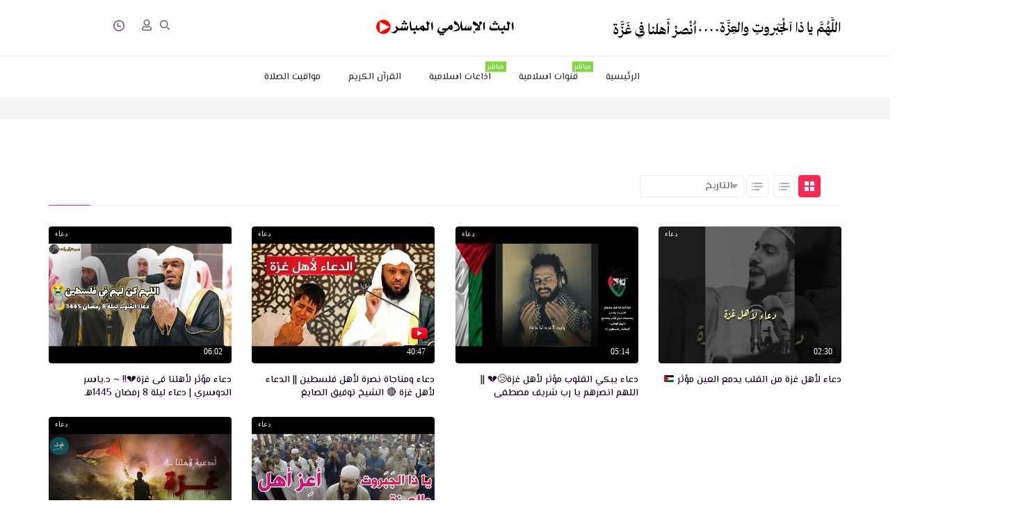

--- FILE ---
content_type: text/html; charset=UTF-8
request_url: https://liveislam.info/tags/%D8%BA%D8%B2%D8%A9/
body_size: 78386
content:


<!DOCTYPE html>
<!-- Open HTML -->
<html dir="rtl" lang="ar">
    <!-- Open Head -->
    <head>
        <meta charset="UTF-8">
        <meta name="viewport" content="width=device-width, initial-scale=1">
        <link rel="profile" href="//gmpg.org/xfn/11">
                                    <title>غزة &#8211; البث الاسلامي المباشر</title>
<meta name='robots' content='max-image-preview:large' />
	<style>img:is([sizes="auto" i], [sizes^="auto," i]) { contain-intrinsic-size: 3000px 1500px }</style>
	<link rel='dns-prefetch' href='//vjs.zencdn.net' />
<link rel='dns-prefetch' href='//fonts.googleapis.com' />
<link rel='preconnect' href='https://fonts.gstatic.com' crossorigin />
<link rel="alternate" type="application/rss+xml" title="البث الاسلامي المباشر &laquo; الخلاصة" href="https://liveislam.info/feed/" />
<link rel="alternate" type="application/rss+xml" title="البث الاسلامي المباشر &laquo; خلاصة التعليقات" href="https://liveislam.info/comments/feed/" />
<link rel="alternate" type="application/rss+xml" title="خلاصة البث الاسلامي المباشر &laquo; غزة Video Tag" href="https://liveislam.info/tags/%d8%ba%d8%b2%d8%a9/feed/" />
<script type="text/javascript">
/* <![CDATA[ */
window._wpemojiSettings = {"baseUrl":"https:\/\/s.w.org\/images\/core\/emoji\/16.0.1\/72x72\/","ext":".png","svgUrl":"https:\/\/s.w.org\/images\/core\/emoji\/16.0.1\/svg\/","svgExt":".svg","source":{"concatemoji":"https:\/\/liveislam.info\/wp-includes\/js\/wp-emoji-release.min.js?ver=6.8.3"}};
/*! This file is auto-generated */
!function(s,n){var o,i,e;function c(e){try{var t={supportTests:e,timestamp:(new Date).valueOf()};sessionStorage.setItem(o,JSON.stringify(t))}catch(e){}}function p(e,t,n){e.clearRect(0,0,e.canvas.width,e.canvas.height),e.fillText(t,0,0);var t=new Uint32Array(e.getImageData(0,0,e.canvas.width,e.canvas.height).data),a=(e.clearRect(0,0,e.canvas.width,e.canvas.height),e.fillText(n,0,0),new Uint32Array(e.getImageData(0,0,e.canvas.width,e.canvas.height).data));return t.every(function(e,t){return e===a[t]})}function u(e,t){e.clearRect(0,0,e.canvas.width,e.canvas.height),e.fillText(t,0,0);for(var n=e.getImageData(16,16,1,1),a=0;a<n.data.length;a++)if(0!==n.data[a])return!1;return!0}function f(e,t,n,a){switch(t){case"flag":return n(e,"\ud83c\udff3\ufe0f\u200d\u26a7\ufe0f","\ud83c\udff3\ufe0f\u200b\u26a7\ufe0f")?!1:!n(e,"\ud83c\udde8\ud83c\uddf6","\ud83c\udde8\u200b\ud83c\uddf6")&&!n(e,"\ud83c\udff4\udb40\udc67\udb40\udc62\udb40\udc65\udb40\udc6e\udb40\udc67\udb40\udc7f","\ud83c\udff4\u200b\udb40\udc67\u200b\udb40\udc62\u200b\udb40\udc65\u200b\udb40\udc6e\u200b\udb40\udc67\u200b\udb40\udc7f");case"emoji":return!a(e,"\ud83e\udedf")}return!1}function g(e,t,n,a){var r="undefined"!=typeof WorkerGlobalScope&&self instanceof WorkerGlobalScope?new OffscreenCanvas(300,150):s.createElement("canvas"),o=r.getContext("2d",{willReadFrequently:!0}),i=(o.textBaseline="top",o.font="600 32px Arial",{});return e.forEach(function(e){i[e]=t(o,e,n,a)}),i}function t(e){var t=s.createElement("script");t.src=e,t.defer=!0,s.head.appendChild(t)}"undefined"!=typeof Promise&&(o="wpEmojiSettingsSupports",i=["flag","emoji"],n.supports={everything:!0,everythingExceptFlag:!0},e=new Promise(function(e){s.addEventListener("DOMContentLoaded",e,{once:!0})}),new Promise(function(t){var n=function(){try{var e=JSON.parse(sessionStorage.getItem(o));if("object"==typeof e&&"number"==typeof e.timestamp&&(new Date).valueOf()<e.timestamp+604800&&"object"==typeof e.supportTests)return e.supportTests}catch(e){}return null}();if(!n){if("undefined"!=typeof Worker&&"undefined"!=typeof OffscreenCanvas&&"undefined"!=typeof URL&&URL.createObjectURL&&"undefined"!=typeof Blob)try{var e="postMessage("+g.toString()+"("+[JSON.stringify(i),f.toString(),p.toString(),u.toString()].join(",")+"));",a=new Blob([e],{type:"text/javascript"}),r=new Worker(URL.createObjectURL(a),{name:"wpTestEmojiSupports"});return void(r.onmessage=function(e){c(n=e.data),r.terminate(),t(n)})}catch(e){}c(n=g(i,f,p,u))}t(n)}).then(function(e){for(var t in e)n.supports[t]=e[t],n.supports.everything=n.supports.everything&&n.supports[t],"flag"!==t&&(n.supports.everythingExceptFlag=n.supports.everythingExceptFlag&&n.supports[t]);n.supports.everythingExceptFlag=n.supports.everythingExceptFlag&&!n.supports.flag,n.DOMReady=!1,n.readyCallback=function(){n.DOMReady=!0}}).then(function(){return e}).then(function(){var e;n.supports.everything||(n.readyCallback(),(e=n.source||{}).concatemoji?t(e.concatemoji):e.wpemoji&&e.twemoji&&(t(e.twemoji),t(e.wpemoji)))}))}((window,document),window._wpemojiSettings);
/* ]]> */
</script>
<link rel='stylesheet' id='fontawesome-all-css' href='https://liveislam.info/wp-content/plugins/haru-vidi/assets/libraries/fontawesome/css/all.min.css?ver=6.8.3' type='text/css' media='all' />
<link rel='stylesheet' id='fontawesome-shims-css' href='https://liveislam.info/wp-content/plugins/haru-vidi/assets/libraries/fontawesome/css/v4-shims.min.css?ver=6.8.3' type='text/css' media='all' />
<link rel='stylesheet' id='animate-css' href='https://liveislam.info/wp-content/plugins/haru-vidi/assets/libraries/animate/animate.min.css?ver=6.8.3' type='text/css' media='all' />
<link rel='stylesheet' id='magnific-popup-css' href='https://liveislam.info/wp-content/plugins/haru-vidi/assets/libraries/magnificPopup/magnific-popup.css?ver=6.8.3' type='text/css' media='all' />
<link rel='stylesheet' id='haru-vidi-css' href='https://liveislam.info/wp-content/plugins/haru-vidi/assets/css/style.css?ver=6.8.3' type='text/css' media='all' />
<style id='wp-emoji-styles-inline-css' type='text/css'>

	img.wp-smiley, img.emoji {
		display: inline !important;
		border: none !important;
		box-shadow: none !important;
		height: 1em !important;
		width: 1em !important;
		margin: 0 0.07em !important;
		vertical-align: -0.1em !important;
		background: none !important;
		padding: 0 !important;
	}
</style>
<link rel='stylesheet' id='wp-block-library-rtl-css' href='https://liveislam.info/wp-includes/css/dist/block-library/style-rtl.min.css?ver=6.8.3' type='text/css' media='all' />
<style id='classic-theme-styles-inline-css' type='text/css'>
/*! This file is auto-generated */
.wp-block-button__link{color:#fff;background-color:#32373c;border-radius:9999px;box-shadow:none;text-decoration:none;padding:calc(.667em + 2px) calc(1.333em + 2px);font-size:1.125em}.wp-block-file__button{background:#32373c;color:#fff;text-decoration:none}
</style>
<style id='global-styles-inline-css' type='text/css'>
:root{--wp--preset--aspect-ratio--square: 1;--wp--preset--aspect-ratio--4-3: 4/3;--wp--preset--aspect-ratio--3-4: 3/4;--wp--preset--aspect-ratio--3-2: 3/2;--wp--preset--aspect-ratio--2-3: 2/3;--wp--preset--aspect-ratio--16-9: 16/9;--wp--preset--aspect-ratio--9-16: 9/16;--wp--preset--color--black: #000000;--wp--preset--color--cyan-bluish-gray: #abb8c3;--wp--preset--color--white: #ffffff;--wp--preset--color--pale-pink: #f78da7;--wp--preset--color--vivid-red: #cf2e2e;--wp--preset--color--luminous-vivid-orange: #ff6900;--wp--preset--color--luminous-vivid-amber: #fcb900;--wp--preset--color--light-green-cyan: #7bdcb5;--wp--preset--color--vivid-green-cyan: #00d084;--wp--preset--color--pale-cyan-blue: #8ed1fc;--wp--preset--color--vivid-cyan-blue: #0693e3;--wp--preset--color--vivid-purple: #9b51e0;--wp--preset--gradient--vivid-cyan-blue-to-vivid-purple: linear-gradient(135deg,rgba(6,147,227,1) 0%,rgb(155,81,224) 100%);--wp--preset--gradient--light-green-cyan-to-vivid-green-cyan: linear-gradient(135deg,rgb(122,220,180) 0%,rgb(0,208,130) 100%);--wp--preset--gradient--luminous-vivid-amber-to-luminous-vivid-orange: linear-gradient(135deg,rgba(252,185,0,1) 0%,rgba(255,105,0,1) 100%);--wp--preset--gradient--luminous-vivid-orange-to-vivid-red: linear-gradient(135deg,rgba(255,105,0,1) 0%,rgb(207,46,46) 100%);--wp--preset--gradient--very-light-gray-to-cyan-bluish-gray: linear-gradient(135deg,rgb(238,238,238) 0%,rgb(169,184,195) 100%);--wp--preset--gradient--cool-to-warm-spectrum: linear-gradient(135deg,rgb(74,234,220) 0%,rgb(151,120,209) 20%,rgb(207,42,186) 40%,rgb(238,44,130) 60%,rgb(251,105,98) 80%,rgb(254,248,76) 100%);--wp--preset--gradient--blush-light-purple: linear-gradient(135deg,rgb(255,206,236) 0%,rgb(152,150,240) 100%);--wp--preset--gradient--blush-bordeaux: linear-gradient(135deg,rgb(254,205,165) 0%,rgb(254,45,45) 50%,rgb(107,0,62) 100%);--wp--preset--gradient--luminous-dusk: linear-gradient(135deg,rgb(255,203,112) 0%,rgb(199,81,192) 50%,rgb(65,88,208) 100%);--wp--preset--gradient--pale-ocean: linear-gradient(135deg,rgb(255,245,203) 0%,rgb(182,227,212) 50%,rgb(51,167,181) 100%);--wp--preset--gradient--electric-grass: linear-gradient(135deg,rgb(202,248,128) 0%,rgb(113,206,126) 100%);--wp--preset--gradient--midnight: linear-gradient(135deg,rgb(2,3,129) 0%,rgb(40,116,252) 100%);--wp--preset--font-size--small: 13px;--wp--preset--font-size--medium: 20px;--wp--preset--font-size--large: 36px;--wp--preset--font-size--x-large: 42px;--wp--preset--spacing--20: 0.44rem;--wp--preset--spacing--30: 0.67rem;--wp--preset--spacing--40: 1rem;--wp--preset--spacing--50: 1.5rem;--wp--preset--spacing--60: 2.25rem;--wp--preset--spacing--70: 3.38rem;--wp--preset--spacing--80: 5.06rem;--wp--preset--shadow--natural: 6px 6px 9px rgba(0, 0, 0, 0.2);--wp--preset--shadow--deep: 12px 12px 50px rgba(0, 0, 0, 0.4);--wp--preset--shadow--sharp: 6px 6px 0px rgba(0, 0, 0, 0.2);--wp--preset--shadow--outlined: 6px 6px 0px -3px rgba(255, 255, 255, 1), 6px 6px rgba(0, 0, 0, 1);--wp--preset--shadow--crisp: 6px 6px 0px rgba(0, 0, 0, 1);}:where(.is-layout-flex){gap: 0.5em;}:where(.is-layout-grid){gap: 0.5em;}body .is-layout-flex{display: flex;}.is-layout-flex{flex-wrap: wrap;align-items: center;}.is-layout-flex > :is(*, div){margin: 0;}body .is-layout-grid{display: grid;}.is-layout-grid > :is(*, div){margin: 0;}:where(.wp-block-columns.is-layout-flex){gap: 2em;}:where(.wp-block-columns.is-layout-grid){gap: 2em;}:where(.wp-block-post-template.is-layout-flex){gap: 1.25em;}:where(.wp-block-post-template.is-layout-grid){gap: 1.25em;}.has-black-color{color: var(--wp--preset--color--black) !important;}.has-cyan-bluish-gray-color{color: var(--wp--preset--color--cyan-bluish-gray) !important;}.has-white-color{color: var(--wp--preset--color--white) !important;}.has-pale-pink-color{color: var(--wp--preset--color--pale-pink) !important;}.has-vivid-red-color{color: var(--wp--preset--color--vivid-red) !important;}.has-luminous-vivid-orange-color{color: var(--wp--preset--color--luminous-vivid-orange) !important;}.has-luminous-vivid-amber-color{color: var(--wp--preset--color--luminous-vivid-amber) !important;}.has-light-green-cyan-color{color: var(--wp--preset--color--light-green-cyan) !important;}.has-vivid-green-cyan-color{color: var(--wp--preset--color--vivid-green-cyan) !important;}.has-pale-cyan-blue-color{color: var(--wp--preset--color--pale-cyan-blue) !important;}.has-vivid-cyan-blue-color{color: var(--wp--preset--color--vivid-cyan-blue) !important;}.has-vivid-purple-color{color: var(--wp--preset--color--vivid-purple) !important;}.has-black-background-color{background-color: var(--wp--preset--color--black) !important;}.has-cyan-bluish-gray-background-color{background-color: var(--wp--preset--color--cyan-bluish-gray) !important;}.has-white-background-color{background-color: var(--wp--preset--color--white) !important;}.has-pale-pink-background-color{background-color: var(--wp--preset--color--pale-pink) !important;}.has-vivid-red-background-color{background-color: var(--wp--preset--color--vivid-red) !important;}.has-luminous-vivid-orange-background-color{background-color: var(--wp--preset--color--luminous-vivid-orange) !important;}.has-luminous-vivid-amber-background-color{background-color: var(--wp--preset--color--luminous-vivid-amber) !important;}.has-light-green-cyan-background-color{background-color: var(--wp--preset--color--light-green-cyan) !important;}.has-vivid-green-cyan-background-color{background-color: var(--wp--preset--color--vivid-green-cyan) !important;}.has-pale-cyan-blue-background-color{background-color: var(--wp--preset--color--pale-cyan-blue) !important;}.has-vivid-cyan-blue-background-color{background-color: var(--wp--preset--color--vivid-cyan-blue) !important;}.has-vivid-purple-background-color{background-color: var(--wp--preset--color--vivid-purple) !important;}.has-black-border-color{border-color: var(--wp--preset--color--black) !important;}.has-cyan-bluish-gray-border-color{border-color: var(--wp--preset--color--cyan-bluish-gray) !important;}.has-white-border-color{border-color: var(--wp--preset--color--white) !important;}.has-pale-pink-border-color{border-color: var(--wp--preset--color--pale-pink) !important;}.has-vivid-red-border-color{border-color: var(--wp--preset--color--vivid-red) !important;}.has-luminous-vivid-orange-border-color{border-color: var(--wp--preset--color--luminous-vivid-orange) !important;}.has-luminous-vivid-amber-border-color{border-color: var(--wp--preset--color--luminous-vivid-amber) !important;}.has-light-green-cyan-border-color{border-color: var(--wp--preset--color--light-green-cyan) !important;}.has-vivid-green-cyan-border-color{border-color: var(--wp--preset--color--vivid-green-cyan) !important;}.has-pale-cyan-blue-border-color{border-color: var(--wp--preset--color--pale-cyan-blue) !important;}.has-vivid-cyan-blue-border-color{border-color: var(--wp--preset--color--vivid-cyan-blue) !important;}.has-vivid-purple-border-color{border-color: var(--wp--preset--color--vivid-purple) !important;}.has-vivid-cyan-blue-to-vivid-purple-gradient-background{background: var(--wp--preset--gradient--vivid-cyan-blue-to-vivid-purple) !important;}.has-light-green-cyan-to-vivid-green-cyan-gradient-background{background: var(--wp--preset--gradient--light-green-cyan-to-vivid-green-cyan) !important;}.has-luminous-vivid-amber-to-luminous-vivid-orange-gradient-background{background: var(--wp--preset--gradient--luminous-vivid-amber-to-luminous-vivid-orange) !important;}.has-luminous-vivid-orange-to-vivid-red-gradient-background{background: var(--wp--preset--gradient--luminous-vivid-orange-to-vivid-red) !important;}.has-very-light-gray-to-cyan-bluish-gray-gradient-background{background: var(--wp--preset--gradient--very-light-gray-to-cyan-bluish-gray) !important;}.has-cool-to-warm-spectrum-gradient-background{background: var(--wp--preset--gradient--cool-to-warm-spectrum) !important;}.has-blush-light-purple-gradient-background{background: var(--wp--preset--gradient--blush-light-purple) !important;}.has-blush-bordeaux-gradient-background{background: var(--wp--preset--gradient--blush-bordeaux) !important;}.has-luminous-dusk-gradient-background{background: var(--wp--preset--gradient--luminous-dusk) !important;}.has-pale-ocean-gradient-background{background: var(--wp--preset--gradient--pale-ocean) !important;}.has-electric-grass-gradient-background{background: var(--wp--preset--gradient--electric-grass) !important;}.has-midnight-gradient-background{background: var(--wp--preset--gradient--midnight) !important;}.has-small-font-size{font-size: var(--wp--preset--font-size--small) !important;}.has-medium-font-size{font-size: var(--wp--preset--font-size--medium) !important;}.has-large-font-size{font-size: var(--wp--preset--font-size--large) !important;}.has-x-large-font-size{font-size: var(--wp--preset--font-size--x-large) !important;}
:where(.wp-block-post-template.is-layout-flex){gap: 1.25em;}:where(.wp-block-post-template.is-layout-grid){gap: 1.25em;}
:where(.wp-block-columns.is-layout-flex){gap: 2em;}:where(.wp-block-columns.is-layout-grid){gap: 2em;}
:root :where(.wp-block-pullquote){font-size: 1.5em;line-height: 1.6;}
</style>
<link rel='stylesheet' id='dashicons-css' href='https://liveislam.info/wp-includes/css/dashicons.min.css?ver=6.8.3' type='text/css' media='all' />
<link rel='stylesheet' id='post-views-counter-frontend-css' href='https://liveislam.info/wp-content/plugins/post-views-counter/css/frontend.min.css?ver=1.5.2' type='text/css' media='all' />
<link rel='stylesheet' id='videojs-plugin-css' href='https://liveislam.info/wp-content/plugins/videojs-html5-video-player-for-wordpress/plugin-styles.css?ver=6.8.3' type='text/css' media='all' />
<link rel='stylesheet' id='videojs-css' href='//vjs.zencdn.net/4.5/video-js.css?ver=6.8.3' type='text/css' media='all' />
<link rel='stylesheet' id='bootstrap-css' href='https://liveislam.info/wp-content/themes/vidio/assets/libraries/bootstrap/css/bootstrap.min.css?ver=6.8.3' type='text/css' media='all' />
<link rel='stylesheet' id='font-awesome-all-css' href='https://liveislam.info/wp-content/themes/vidio/assets/libraries/font-awesome/css/all.min.css?ver=6.8.3' type='text/css' media='all' />
<link rel='stylesheet' id='font-awesome-shims-css' href='https://liveislam.info/wp-content/themes/vidio/assets/libraries/font-awesome/css/v4-shims.min.css?ver=6.8.3' type='text/css' media='all' />
<link rel='stylesheet' id='font-awesome-animation-css' href='https://liveislam.info/wp-content/themes/vidio/assets/libraries/font-awesome/css/font-awesome-animation.min.css?ver=6.8.3' type='text/css' media='all' />
<link rel='stylesheet' id='jplayer-css' href='https://liveislam.info/wp-content/themes/vidio/assets/libraries/jPlayer/skin/haru/skin.css?ver=6.8.3' type='text/css' media='all' />
<link rel='stylesheet' id='owl-carousel-css' href='https://liveislam.info/wp-content/themes/vidio/assets/libraries/owl-carousel/assets/owl.carousel.min.css?ver=6.8.3' type='text/css' media='all' />
<link rel='stylesheet' id='slick-css' href='https://liveislam.info/wp-content/themes/vidio/assets/libraries/slick/slick.css?ver=6.8.3' type='text/css' media='all' />
<link rel='stylesheet' id='prettyPhoto-css' href='https://liveislam.info/wp-content/themes/vidio/assets/libraries/prettyPhoto/css/prettyPhoto.min.css?ver=6.8.3' type='text/css' media='all' />
<link rel='stylesheet' id='haru-animate-css' href='https://liveislam.info/wp-content/themes/vidio/framework/core/megamenu/assets/css/animate.css?ver=6.8.3' type='text/css' media='all' />
<link rel='stylesheet' id='haru-vc-customize-css' href='https://liveislam.info/wp-content/themes/vidio/assets/css/vc-customize.css?ver=6.8.3' type='text/css' media='all' />
<link rel='stylesheet' id='haru-theme-style-css' href='https://liveislam.info/wp-content/themes/vidio/style.css?ver=6.8.3' type='text/css' media='all' />
<link rel='stylesheet' id='mycred-front-css' href='https://liveislam.info/wp-content/plugins/mycred/assets/css/mycred-front.css?ver=2.9.2' type='text/css' media='all' />
<link rel='stylesheet' id='mycred-social-share-icons-css' href='https://liveislam.info/wp-content/plugins/mycred/assets/css/mycred-social-icons.css?ver=2.9.2' type='text/css' media='all' />
<link rel='stylesheet' id='mycred-social-share-style-css' href='https://liveislam.info/wp-content/plugins/mycred/assets/css/mycred-social-share.css?ver=2.9.2' type='text/css' media='all' />
<link rel='stylesheet' id='haru-theme-child-style-css' href='https://liveislam.info/wp-content/themes/vidio-child/style.css?ver=6.8.3' type='text/css' media='all' />
<link rel="preload" as="style" href="https://fonts.googleapis.com/css?family=El%20Messiri:400,500,600,700&#038;display=swap&#038;ver=1710269687" /><link rel="stylesheet" href="https://fonts.googleapis.com/css?family=El%20Messiri:400,500,600,700&#038;display=swap&#038;ver=1710269687" media="print" onload="this.media='all'"><noscript><link rel="stylesheet" href="https://fonts.googleapis.com/css?family=El%20Messiri:400,500,600,700&#038;display=swap&#038;ver=1710269687" /></noscript><script type="text/javascript" src="https://liveislam.info/wp-includes/js/jquery/jquery.min.js?ver=3.7.1" id="jquery-core-js"></script>
<script type="text/javascript" src="https://liveislam.info/wp-includes/js/jquery/jquery-migrate.min.js?ver=3.4.1" id="jquery-migrate-js"></script>
<script type="text/javascript" src="https://liveislam.info/wp-content/themes/vidio-child/assets/js/haru-custom-script.js?ver=6.8.3" id="custom-script-js"></script>
<link rel="https://api.w.org/" href="https://liveislam.info/wp-json/" /><link rel="alternate" title="JSON" type="application/json" href="https://liveislam.info/wp-json/wp/v2/video_tag/181" /><link rel="EditURI" type="application/rsd+xml" title="RSD" href="https://liveislam.info/xmlrpc.php?rsd" />
<meta name="generator" content="WordPress 6.8.3" />
<meta name="generator" content="Redux 4.4.18" />
		<script type="text/javascript"> document.createElement("video");document.createElement("audio");document.createElement("track"); </script>
		<!-- Analytics by WP Statistics - https://wp-statistics.com -->
<style type="text/css" data-type="vc_shortcodes-custom-css">.vc_custom_1587011131128{background-color: #1a051d !important;}.vc_custom_1588603970358{margin-bottom: 25px !important;}</style><style type="text/css">.recentcomments a{display:inline !important;padding:0 !important;margin:0 !important;}</style><meta name="generator" content="Powered by WPBakery Page Builder - drag and drop page builder for WordPress."/>
		<style type="text/css" id="wp-custom-css">
			

   .single-video-wrap.in-playlist {
	direction: ltr;
}


.single-video-date {
display: none;
}
.single-video-author {
display: none;
}

.single-video-author {
display: none;
}
.single-video-meta-bottom {
	display: none;
}

.video-item__meta  .series-item__meta {
	display: none;
}
  .series-item__meta {
	display: none;
}

.haru-breadcrumb {display: none;}

.video-item__meta {
	display:none}
.video-order-shortcode .video-control .video-control-item {
    display: none;}

.video-category-single-shortcode .video-control .video-control-item { display: none}

.series-top-shortcode .series-control .series-control-item {
	display: none;}

.comment-respond h3, .single-related-video .related-title, .single-video-actor h5, .single-video-director h5 {
 

    padding-left: 50%;
}

.video-order-shortcode .video-filter {
    
    padding-left: 60%;
}


.channel-item .channel-subscribe, .channel-item__meta  {
    display: none;}

.single-video-title {
    text-align: right;}


.single-video-tag {
    direction: rtl;
}

.grid-columns__four .grid-item, .grid-columns__4 .grid-item {
    direction: rtl;
}


.single-video-view {
   font-family: inherit;
    

    margin-bottom: 8px;
    
    margin-left: 538px;
}

.single-video-nav .video-nav-info {
  
	display:none;
}

.comment-list li .comment-body .comment-text .comment-meta .comment-meta-date {
 
    padding-left: 85%;
}



.slick-slider .slick-track, .slick-slider .slick-list {
 
    direction: initial;
}


.widget-video-categories > ul li .list-count, .widget-video-categories > ul li .archive-count {
    float: left;
}



/* submit */
/*.button-background--medium {
    
    display: none;
}
*/
/* icon */

.haru-search {
      margin-left: 12px;
}
.watch-later-element .haru-icon {
	margin-left: 66px;}


/*mobile*/
.video-item__meta > div {
    
	display: none;}


p {
    direction: rtl;
}


.video-top-shortcode.default.style-sidebar .video-item.default .video-item__date, .video-top-shortcode.default.style-sidebar-2 .video-item.default .video-item__date {
    display: none;
}


.haru-button, .button-background, .button-border {
    font-family: inherit;
}

#comments #respond-wrapper .comment-form .submit, #comments .comment-respond .comment-form .submit {
    font-family: inherit;
}



.single-series-actor h5 {
    display: none;
}




.comment-respond h3, .single-related-video .related-title, .single-video-actor h5, .single-video-director h5 {
	display: none;}


.single-haru_actor .single-actor__meta-top {
	display: NONE;}



.video-order-shortcode .video-filter {
    
    display: table-row-group;
}



.single-video-content {
max-height: none!important;
}
.single-video-content-toggle {
display: none!important;
}



/*.vc-hoverbox-inner :last-child {
    margin-bottom: -171px;
}
*/


.grid-columns__two .grid-item, .grid-columns__2 .grid-item {
    width: 25%;
 }

.actor-item__title a {
    direction: rtl;
}


.actor-item__meta  {
	display: none;}



.single-haru_actor .single-actor-nav .actor-nav-info {
    
    display: none;
}

.single-haru_series .single-series-nav .series-nav-info  {
    
    display: none;
}

.single-haru_playlist .single-playlist-nav .playlist-nav-info  {
    
    display: none;
}

.single-haru_playlist .single-playlist__meta-top > div   {
    
    display: none;
}
.single-haru_series .single-series__meta-top > div {
   
    display: none;
}


.archive-video__title, .archive-playlist__title, .archive-series__title, .archive-channel__title, .archive-actor__title, .archive-director__title {
    
	display: none;}


.video-item__title a {
    direction: rtl;
}




.col-sm-6 {
    width: 100%;
}

.video-item__label:last-child {display:none}		</style>
		<style id="haru_vidio_options-dynamic-css" title="dynamic-css" class="redux-options-output">body{background-repeat:no-repeat;background-attachment:fixed;background-position:center center;background-size:cover;}body{font-family:"El Messiri";font-weight:700;font-style:normal;font-size:14px;}h1{font-family:"El Messiri";font-weight:700;font-style:normal;font-size:36px;}h2{font-family:"El Messiri";font-weight:700;font-style:normal;font-size:28px;}h3{font-family:"El Messiri";font-weight:700;font-style:normal;font-size:24px;}h4{font-family:"El Messiri";font-weight:700;font-style:normal;font-size:21px;}h5{font-family:"El Messiri";font-weight:700;font-style:normal;font-size:18px;}h6{font-family:"El Messiri";font-weight:700;font-style:normal;font-size:14px;}.navbar .navbar-nav a{font-family:"El Messiri";font-weight:700;font-size:14px;}.page-title-inner h1{font-family:"El Messiri";font-weight:700;font-style:normal;font-size:36px;}.page-title-inner .page-sub-title{font-family:"El Messiri";font-weight:700;font-style:normal;font-size:14px;}</style><noscript><style> .wpb_animate_when_almost_visible { opacity: 1; }</style></noscript>    </head>
    <!-- Close Head -->
    <body class="rtl archive tax-video_tag term-181 wp-theme-vidio wp-child-theme-vidio-child layout-wide hfeed wpb-js-composer js-comp-ver-6.13.0 vc_responsive">
                <!-- Display newsletter popup -->
        <!-- Open haru main -->
        <div id="haru-main">
                <header id="haru-mobile-header" class="haru-mobile-header header-mobile-3 header-mobile-sticky">
        <div class="haru-mobile-header-wrap menu-mobile-dropdown">
        <div class="container haru-mobile-header-container">
            <div class="haru-mobile-header-inner">
                                    <div class="toggle-icon-wrap toggle-mobile-menu" data-ref="haru-nav-mobile-menu" data-drop-type="dropdown">
                        <div class="toggle-icon"> <span></span></div>
                    </div>
                
                <!-- Header mobile customize -->
                <div class="header-elements" style="font-size: inherit;">
                                            <div class="header-elements-item">
    <div class="video-search-shortcode style-button ">
        <a href="javascript:;" class="video-search-button" data-effect="search-zoom-in"><i class="haru-icon haru-search"></i></a>
    <div id="video-search-popup-0" class="video-search-popup white-popup mfp-hide mfp-with-anim">
        <form role="search" method="get" class="haru-video-search search-form" action="https://liveislam.info/">
            <label for="haru-video-search-field-0">
                <span class="screen-reader-text">Search for:</span>
                <input type="search" id="haru-video-search-field-0" class="search-field" placeholder="ادخل كلمة البحث" value="" name="s" />
            </label>
            <button type="submit" class="search-submit" value="Search">
                <span>Search</span>
            </button>
            <input type="hidden" name="post_type" value="haru_video" />
        </form>
    </div>
    </div>
</div>                    
                                            <div class="header-elements-item">
	<div class="user-menu-shortcode default ">
	<div class="user-account-wrap">
	    	        <div class="user-account-content logged-out">
	            <a href="https://liveislam.info/unavailable/" class="user-menu-login"><i class="haru-icon haru-user"></i></a>
	        </div>
	    	</div>
</div>
</div>                                        
                                        <div class="header-elements-item">
    <div class="watch-later-element">
        <a href="javascript:;" class="watch-later-page-link">
        <span class="watch-later-icon">
            <i class="haru-icon haru-clock-o"></i>
            <span class="watch-later-status "></span>
        </span>
    </a>
        <ul class="haru-watch-later-list">
        <li class="haru-watch-later-videos empty-video"></li>
        <li class="haru-watch-later-empty-video">
            <i class="haru-icon haru-file-video"></i>
            <div class="watch-later-empty-message">
                قائمة &quot;المشاهدة لاحقاََ&quot; فارغة                  
            </div>
        </li>
        <li class="haru-watch-later-view-all">
                        <a href="https://liveislam.info/watch-later/" class="haru-button haru-button-default">كل الفيديوهات</a>
        </li>
    </ul>
    </div>
</div>                    
                                    </div>
                <!-- End Header mobile customize -->
                                    <div class="header-logo-mobile">
                        <a href="https://liveislam.info/" class="logo-mobile-default" title="البث الاسلامي المباشر - بث مباشر للقنوات والاذاعات الاسلامية">
                            <img src="https://liveislam.info/wp-content/uploads/2019/08/logo.png" alt="البث الاسلامي المباشر - بث مباشر للقنوات والاذاعات الاسلامية" />
                        </a>
                        <a href="https://liveislam.info/" class="logo-mobile-retina" title="البث الاسلامي المباشر - بث مباشر للقنوات والاذاعات الاسلامية">
                            <img src="https://liveislam.info/wp-content/uploads/2019/08/logo.png" alt="البث الاسلامي المباشر - بث مباشر للقنوات والاذاعات الاسلامية" />
                        </a>
                    </div>
                            </div>
            <div id="haru-nav-mobile-menu" class="haru-mobile-header-nav menu-mobile-dropdown">
                <div class="mobile-menu-header">القائمة<span class="mobile-menu-close"></span></div>

                                                    <ul id="menu-main_final" class="haru-nav-mobile-menu"><li id="menu-item-mobile-3848" class="haru-menu menu_style_dropdown   menu-item menu-item-type-custom menu-item-object-custom level-0 "><a href="https://liveislam.info/?page_id=4053">مواقيت الصلاة</a></li>
<li id="menu-item-mobile-3864" class="haru-menu menu_style_dropdown   menu-item menu-item-type-post_type menu-item-object-page level-0 "><a href="https://liveislam.info/quraan/">القرآن الكريم</a></li>
<li id="menu-item-mobile-3846" class="haru-menu menu_style_dropdown   menu-item menu-item-type-custom menu-item-object-custom level-0 "><a title="مباشر" href="https://liveislam.info/cat/islamicradio/">اذاعات اسلامية<span class="haru_sub_label مباشر" style="background: #81d742">مباشر</span></a></li>
<li id="menu-item-mobile-3845" class="haru-menu menu_style_dropdown   menu-item menu-item-type-custom menu-item-object-custom level-0 "><a href="https://liveislam.info/cat/islamictv/">قنوات اسلامية<span class="haru_sub_label مباشر" style="background: #81d742">مباشر</span></a></li>
<li id="menu-item-mobile-4445" class="haru-menu menu_style_dropdown   menu-item menu-item-type-post_type menu-item-object-page menu-item-home level-0 "><a href="https://liveislam.info/">الرئيسية</a></li>
</ul>                                
                            </div>
                    </div>
    </div>
</header>    <header id="haru-header" class="haru-main-header header-3 header-sticky sticky_light">
    <div class="haru-header-nav-above-wrap">
        <div class="container">
            <div class="header-nav-above d-flex justify-content-between">
                <div class="header-left align-self-center">
                            <div class="header-elements header-elements-left">
            <div class="header-elements-item custom-text-wrap">
        <img src="https://liveislam.info/wp-content/uploads/2024/01/ezgif-5-97629f9a4f.gif" alt="gaza" width="70%" />    </div>
    </div>
                    </div>
                <div class="align-self-center">
                    
<div class="header-logo has-logo-sticky">
    <a href="https://liveislam.info/" class="logo-default" title="البث الاسلامي المباشر - بث مباشر للقنوات والاذاعات الاسلامية">
        <img src="https://liveislam.info/wp-content/uploads/2019/08/logo.png" alt="البث الاسلامي المباشر - بث مباشر للقنوات والاذاعات الاسلامية" style="max-height: 24px" />
    </a>
    <a href="https://liveislam.info/" class="logo-black" title="البث الاسلامي المباشر - بث مباشر للقنوات والاذاعات الاسلامية">
        <img src="https://liveislam.info/wp-content/uploads/2019/08/logo.png" alt="البث الاسلامي المباشر - بث مباشر للقنوات والاذاعات الاسلامية" style="max-height: 24px" />
    </a>
    <a href="https://liveislam.info/" class="logo-retina" title="البث الاسلامي المباشر - بث مباشر للقنوات والاذاعات الاسلامية">
        <img src="https://liveislam.info/wp-content/uploads/2019/08/logo.png" alt="البث الاسلامي المباشر - بث مباشر للقنوات والاذاعات الاسلامية" style="max-height: 24px" />
    </a>
    <a href="https://liveislam.info/" class="logo-black-retina" title="البث الاسلامي المباشر - بث مباشر للقنوات والاذاعات الاسلامية">
        <img src="https://liveislam.info/wp-content/uploads/2019/08/logo.png" alt="البث الاسلامي المباشر - بث مباشر للقنوات والاذاعات الاسلامية" style="max-height: 24px" />
    </a>
        <a href="https://liveislam.info/" class="logo-sticky" title="البث الاسلامي المباشر - بث مباشر للقنوات والاذاعات الاسلامية">
        <img src="https://liveislam.info/wp-content/uploads/2019/08/logo.png" alt="البث الاسلامي المباشر - بث مباشر للقنوات والاذاعات الاسلامية" style="max-height: 24px" />
    </a>
    <a href="https://liveislam.info/" class="logo-sticky-retina" title="البث الاسلامي المباشر - بث مباشر للقنوات والاذاعات الاسلامية">
        <img src="https://liveislam.info/wp-content/uploads/2019/08/logo.png" alt="البث الاسلامي المباشر - بث مباشر للقنوات والاذاعات الاسلامية" style="max-height: 24px" />
    </a>
    </div>                </div>
                <div class="header-right align-self-center">
                            <div class="header-elements header-elements-right">
        <div class="header-elements-item">
	<div class="video-search-shortcode style-button ">
        <a href="javascript:;" class="video-search-button" data-effect="search-zoom-in"><i class="haru-icon haru-search"></i></a>
    <div id="video-search-popup-1" class="video-search-popup white-popup mfp-hide mfp-with-anim">
        <form role="search" method="get" class="haru-video-search search-form" action="https://liveislam.info/">
            <label for="haru-video-search-field-1">
                <span class="screen-reader-text">Search for:</span>
                <input type="search" id="haru-video-search-field-1" class="search-field" placeholder="ادخل كلمة البحث" value="" name="s" />
            </label>
            <button type="submit" class="search-submit" value="Search">
                <span>Search</span>
            </button>
            <input type="hidden" name="post_type" value="haru_video" />
        </form>
    </div>
    </div>
</div><div class="header-elements-item">
	<div class="user-menu-shortcode default ">
	<div class="user-account-wrap">
	    	        <div class="user-account-content logged-out">
	            <a href="https://liveislam.info/unavailable/" class="user-menu-login"><i class="haru-icon haru-user"></i></a>
	        </div>
	    	</div>
</div>
</div><div class="header-elements-item">
    <div class="watch-later-element">
        <a href="javascript:;" class="watch-later-page-link">
        <span class="watch-later-icon">
            <i class="haru-icon haru-clock-o"></i>
            <span class="watch-later-status "></span>
        </span>
    </a>
        <ul class="haru-watch-later-list">
        <li class="haru-watch-later-videos empty-video"></li>
        <li class="haru-watch-later-empty-video">
            <i class="haru-icon haru-file-video"></i>
            <div class="watch-later-empty-message">
                قائمة &quot;المشاهدة لاحقاََ&quot; فارغة                  
            </div>
        </li>
        <li class="haru-watch-later-view-all">
                        <a href="https://liveislam.info/watch-later/" class="haru-button haru-button-default">كل الفيديوهات</a>
        </li>
    </ul>
    </div>
</div>    </div>
                    </div>
            </div>
        </div>
    </div>
    <div class="haru-header-nav-wrap">
        <div class="container">
            <div class="header-navigation navbar navbar-toggleable-md" role="navigation">
                <div class="d-flex justify-content-center mx-auto">
                    <div class="header-primary-menu">
                        <div id="primary-menu" class="menu-wrap">
                            <ul id="main-menu" class="haru-main-menu nav-collapse navbar-nav"><li id="menu-item-3848" class="haru-menu menu_style_dropdown   menu-item menu-item-type-custom menu-item-object-custom level-0 "><a href="https://liveislam.info/?page_id=4053">مواقيت الصلاة</a></li>
<li id="menu-item-3864" class="haru-menu menu_style_dropdown   menu-item menu-item-type-post_type menu-item-object-page level-0 "><a href="https://liveislam.info/quraan/">القرآن الكريم</a></li>
<li id="menu-item-3846" class="haru-menu menu_style_dropdown   menu-item menu-item-type-custom menu-item-object-custom level-0 "><a title="مباشر" href="https://liveislam.info/cat/islamicradio/">اذاعات اسلامية<span class="haru_sub_label مباشر" style="background: #81d742">مباشر</span></a></li>
<li id="menu-item-3845" class="haru-menu menu_style_dropdown   menu-item menu-item-type-custom menu-item-object-custom level-0 "><a href="https://liveislam.info/cat/islamictv/">قنوات اسلامية<span class="haru_sub_label مباشر" style="background: #81d742">مباشر</span></a></li>
<li id="menu-item-4445" class="haru-menu menu_style_dropdown   menu-item menu-item-type-post_type menu-item-object-page menu-item-home level-0 "><a href="https://liveislam.info/">الرئيسية</a></li>
</ul>                        </div>
                    </div>
                    <div class="header-elements d-flex align-self-center">
                                <div class="header-elements header-elements-nav">
            </div>
                        </div>
                </div>
            </div>
        </div>
    </div>
</header>                <!-- Open HARU Content Main -->
            <div id="haru-content-main" class="clearfix">
            <div class="haru-archive-breadcrumbs">
    <div class="haru-container">
        <ul class="haru-breadcrumb" itemscope itemtype="http://schema.org/BreadcrumbList"><li itemprop="itemListElement" itemscope itemtype="http://schema.org/ListItem"><a itemprop="item" href="https://liveislam.info/"><span itemprop="name">Home</span></a><meta itemprop="position" content="0" /></li><span class="delimiter"> &raquo; </span><li itemprop="itemListElement" itemscope itemtype="http://schema.org/ListItem"><span itemprop="name" class="current">Tags: غزة</span><meta itemprop="position" content="2" /></li></ul><!-- .breadcrumbs -->    </div>
</div>
<div class="haru-archive-video haru-container">
    <!-- Content -->
    <div class="archive-content  ">
        
                <div class="haru-archive-top">
            <div class="haru-archive-top-left">
                <h6 class="archive-video__title">المجموع                     <span class="archive-video__total-count">6 فيديو </span>
                </h6>
            </div>
            <div class="haru-archive-top-right">
                <div class="haru-archive-layout-toggle">
                    <a href="javascript:;" class="toggle-layout active" data-layout="grid">Grid<i class="haru-icon haru-grid"></i></a>
                    <a href="javascript:;" class="toggle-layout" data-layout="list">List<i class="haru-icon haru-list-small"></i></a>
                    <a href="javascript:;" class="toggle-layout" data-layout="list-2">List 2<i class="haru-icon haru-list-small"></i></a>
                </div>
                <div class="haru-archive-order">
                    <div class="order-item-current">
                        التاريخ                     </div>
                    <ul class="order-items">
                        <li class="order-item selected">
                            <a href="https://liveislam.info/tags/%D8%BA%D8%B2%D8%A9/?video_tag=%25D8%25BA%25D8%25B2%25D8%25A9&#038;paged=1&#038;orderby=date&#038;order=DESC">التاريخ </a>
                        </li>                                    
                        <li class="order-item ">
                            <a href="https://liveislam.info/tags/%D8%BA%D8%B2%D8%A9/?video_tag=%25D8%25BA%25D8%25B2%25D8%25A9&#038;paged=1&#038;orderby=title&#038;order=ASC">العنوان </a>
                        </li>
                    </ul>
                </div>
            </div>
        </div>

                <div class="archive-video-list layout-wrap style-grid grid-columns grid-columns__2">
            <article class="grid-item video-item video-4822  default">
    <div class="video-item__thumbnail" >
                <a href="https://liveislam.info/videos/%d8%af%d8%b9%d8%a7%d8%a1-%d9%85%d8%a4%d8%ab%d8%b1-%d9%84%d8%a3%d9%87%d9%84%d9%86%d8%a7-%d9%81%d9%89-%d8%ba%d8%b2%d8%a9%f0%9f%92%94-%d8%af-%d9%8a%d8%a7%d8%b3%d8%b1-%d8%a7%d9%84%d8%af%d9%88%d8%b3/">
            
                    <div class="video-thumbnail slideshow default" data-speed="1000">
            <img src="https://liveislam.info/wp-content/uploads/2024/04/hqdefault-4.jpg" alt="دعاء مؤثر لأهلنا فى غزة💔!! ~ د.ياسر الدوسري | دعاء ليلة 8 رمضان 1445ه‍ـ">
                    </div>
                        </a>
                <div class="video-item__icon">
                        <a href="https://liveislam.info/videos/%d8%af%d8%b9%d8%a7%d8%a1-%d9%85%d8%a4%d8%ab%d8%b1-%d9%84%d8%a3%d9%87%d9%84%d9%86%d8%a7-%d9%81%d9%89-%d8%ba%d8%b2%d8%a9%f0%9f%92%94-%d8%af-%d9%8a%d8%a7%d8%b3%d8%b1-%d8%a7%d9%84%d8%af%d9%88%d8%b3/" class="video-item-player-direct">
                <i class="haru-icon haru-play"></i>
            </a>
                    </div>
        <div class="toolbar-action toolbar-action--background video-watch-later "
    data-id="4822"
    data-title="دعاء مؤثر لأهلنا فى غزة💔!! ~ د.ياسر الدوسري | دعاء ليلة 8 رمضان 1445ه‍ـ"
    data-permalink="https://liveislam.info/videos/%d8%af%d8%b9%d8%a7%d8%a1-%d9%85%d8%a4%d8%ab%d8%b1-%d9%84%d8%a3%d9%87%d9%84%d9%86%d8%a7-%d9%81%d9%89-%d8%ba%d8%b2%d8%a9%f0%9f%92%94-%d8%af-%d9%8a%d8%a7%d8%b3%d8%b1-%d8%a7%d9%84%d8%af%d9%88%d8%b3/"
    data-thumb="https://liveislam.info/wp-content/uploads/2024/04/hqdefault-4.jpg"
>
    <i class="haru-icon haru-clock"></i>
    المشاهدة لاحقا</div>

                <div class="video-item__duration">06:02</div>
                <div class="video-item__labels">
                        <div class="video-item__label" style="background-color: transparent">دعاء</div>
                        <div class="video-item__label" style="background-color: transparent">غزة</div>
                    </div>
            </div>
    <div class="video-item__content">
        <div class="video-item__category"></div>
        <h6 class="video-item__title"><a href="https://liveislam.info/videos/%d8%af%d8%b9%d8%a7%d8%a1-%d9%85%d8%a4%d8%ab%d8%b1-%d9%84%d8%a3%d9%87%d9%84%d9%86%d8%a7-%d9%81%d9%89-%d8%ba%d8%b2%d8%a9%f0%9f%92%94-%d8%af-%d9%8a%d8%a7%d8%b3%d8%b1-%d8%a7%d9%84%d8%af%d9%88%d8%b3/">دعاء مؤثر لأهلنا فى غزة💔!! ~ د.ياسر الدوسري | دعاء ليلة 8 رمضان 1445ه‍ـ</a></h6>
        <div class="video-item__meta">
            <div class="video-item__author">
                <i class="fa fa-user"></i>
                <a href="https://liveislam.info/author/admin/">admin</a>            </div>
            <div class="video-item__date">
                <i class="fa fa-calendar"></i>
                1 year ago            </div>
            <div class="video-item__like">        <div class="post-like">
            <span class="post-vote-label">like</span>
            <i class="haru-icon haru-like"></i>
            <span class="post-like-count">0</span>
            <span class="post-like-unit"> like</span>
        </div>
        </div>
            <div class="video-item__dislike">        <div class="post-dislike">
            <span class="post-vote-label">غير راضي</span>
            <i class="haru-icon haru-dislike"></i>
            <span class="post-dislike-count">0</span>
            <span class="post-dislike-unit">غير راضي </span>
        </div>
        </div>
                        <div class="video-item__view">        <div class="post-views-count">
            <span class="post-views-label">views</span>
            <i class="fa fa-eye"></i>
            <span class="post-view-count">406</span>
            <span class="post-view-unit">المشاهدات </span>
        </div>
        </div>
                    </div>
        <div class="video-item__desc">
            الضغط على زر الإعجاب👍 والاشتراك في القناة يسعدنا ويشجعنا ..🤩 وكلمة طيبة منك في التعليقات تساعد على نشر المقطع في...        </div>
    </div>
</article>
<article class="grid-item video-item video-4823  default">
    <div class="video-item__thumbnail" >
                <a href="https://liveislam.info/videos/%d8%af%d8%b9%d8%a7%d8%a1-%d9%88%d9%85%d9%86%d8%a7%d8%ac%d8%a7%d8%a9-%d9%86%d8%b5%d8%b1%d8%a9-%d9%84%d8%a3%d9%87%d9%84-%d9%81%d9%84%d8%b3%d8%b7%d9%8a%d9%86-%d8%a7%d9%84%d8%af%d8%b9%d8%a7%d8%a1/">
            
                    <div class="video-thumbnail slideshow default" data-speed="1000">
            <img src="https://liveislam.info/wp-content/uploads/2024/04/hqdefault.jpg" alt="دعاء ومناجاة نصرة لأهل فلسطين || الدعاء لأهل غزة 🔴 الشيخ توفيق الصايغ">
                    </div>
                        </a>
                <div class="video-item__icon">
                        <a href="https://liveislam.info/videos/%d8%af%d8%b9%d8%a7%d8%a1-%d9%88%d9%85%d9%86%d8%a7%d8%ac%d8%a7%d8%a9-%d9%86%d8%b5%d8%b1%d8%a9-%d9%84%d8%a3%d9%87%d9%84-%d9%81%d9%84%d8%b3%d8%b7%d9%8a%d9%86-%d8%a7%d9%84%d8%af%d8%b9%d8%a7%d8%a1/" class="video-item-player-direct">
                <i class="haru-icon haru-play"></i>
            </a>
                    </div>
        <div class="toolbar-action toolbar-action--background video-watch-later "
    data-id="4823"
    data-title="دعاء ومناجاة نصرة لأهل فلسطين || الدعاء لأهل غزة 🔴 الشيخ توفيق الصايغ"
    data-permalink="https://liveislam.info/videos/%d8%af%d8%b9%d8%a7%d8%a1-%d9%88%d9%85%d9%86%d8%a7%d8%ac%d8%a7%d8%a9-%d9%86%d8%b5%d8%b1%d8%a9-%d9%84%d8%a3%d9%87%d9%84-%d9%81%d9%84%d8%b3%d8%b7%d9%8a%d9%86-%d8%a7%d9%84%d8%af%d8%b9%d8%a7%d8%a1/"
    data-thumb="https://liveislam.info/wp-content/uploads/2024/04/hqdefault.jpg"
>
    <i class="haru-icon haru-clock"></i>
    المشاهدة لاحقا</div>

                <div class="video-item__duration">40:47</div>
                <div class="video-item__labels">
                        <div class="video-item__label" style="background-color: transparent">دعاء</div>
                        <div class="video-item__label" style="background-color: transparent">غزة</div>
                    </div>
            </div>
    <div class="video-item__content">
        <div class="video-item__category"></div>
        <h6 class="video-item__title"><a href="https://liveislam.info/videos/%d8%af%d8%b9%d8%a7%d8%a1-%d9%88%d9%85%d9%86%d8%a7%d8%ac%d8%a7%d8%a9-%d9%86%d8%b5%d8%b1%d8%a9-%d9%84%d8%a3%d9%87%d9%84-%d9%81%d9%84%d8%b3%d8%b7%d9%8a%d9%86-%d8%a7%d9%84%d8%af%d8%b9%d8%a7%d8%a1/">دعاء ومناجاة نصرة لأهل فلسطين || الدعاء لأهل غزة 🔴 الشيخ توفيق الصايغ</a></h6>
        <div class="video-item__meta">
            <div class="video-item__author">
                <i class="fa fa-user"></i>
                <a href="https://liveislam.info/author/admin/">admin</a>            </div>
            <div class="video-item__date">
                <i class="fa fa-calendar"></i>
                2 years ago            </div>
            <div class="video-item__like">        <div class="post-like">
            <span class="post-vote-label">like</span>
            <i class="haru-icon haru-like"></i>
            <span class="post-like-count">0</span>
            <span class="post-like-unit"> like</span>
        </div>
        </div>
            <div class="video-item__dislike">        <div class="post-dislike">
            <span class="post-vote-label">غير راضي</span>
            <i class="haru-icon haru-dislike"></i>
            <span class="post-dislike-count">0</span>
            <span class="post-dislike-unit">غير راضي </span>
        </div>
        </div>
                        <div class="video-item__view">        <div class="post-views-count">
            <span class="post-views-label">views</span>
            <i class="fa fa-eye"></i>
            <span class="post-view-count">431</span>
            <span class="post-view-unit">المشاهدات </span>
        </div>
        </div>
                    </div>
        <div class="video-item__desc">
            ✅ لمتابعة حساباتنا أو التواصل أو دعم القناة 🌐https://linktr.ee/shuounislamiya        </div>
    </div>
</article>
<article class="grid-item video-item video-4825  default">
    <div class="video-item__thumbnail" >
                <a href="https://liveislam.info/videos/%d8%af%d8%b9%d8%a7%d8%a1-%d9%8a%d8%a8%d9%83%d9%8a-%d8%a7%d9%84%d9%82%d9%84%d9%88%d8%a8-%d9%85%d8%a4%d8%ab%d8%b1-%d9%84%d8%a3%d9%87%d9%84-%d8%ba%d8%b2%d8%a9%f0%9f%98%a2%f0%9f%92%94-%d8%a7%d9%84/">
            
                    <div class="video-thumbnail slideshow default" data-speed="1000">
            <img src="https://liveislam.info/wp-content/uploads/2024/04/hqdefault-1.jpg" alt="دعاء يبكي القلوب مؤثر لأهل غزة😢💔 || اللهم انصرهم يا رب شريف مصطفى">
                    </div>
                        </a>
                <div class="video-item__icon">
                        <a href="https://liveislam.info/videos/%d8%af%d8%b9%d8%a7%d8%a1-%d9%8a%d8%a8%d9%83%d9%8a-%d8%a7%d9%84%d9%82%d9%84%d9%88%d8%a8-%d9%85%d8%a4%d8%ab%d8%b1-%d9%84%d8%a3%d9%87%d9%84-%d8%ba%d8%b2%d8%a9%f0%9f%98%a2%f0%9f%92%94-%d8%a7%d9%84/" class="video-item-player-direct">
                <i class="haru-icon haru-play"></i>
            </a>
                    </div>
        <div class="toolbar-action toolbar-action--background video-watch-later "
    data-id="4825"
    data-title="دعاء يبكي القلوب مؤثر لأهل غزة😢💔 || اللهم انصرهم يا رب شريف مصطفى"
    data-permalink="https://liveislam.info/videos/%d8%af%d8%b9%d8%a7%d8%a1-%d9%8a%d8%a8%d9%83%d9%8a-%d8%a7%d9%84%d9%82%d9%84%d9%88%d8%a8-%d9%85%d8%a4%d8%ab%d8%b1-%d9%84%d8%a3%d9%87%d9%84-%d8%ba%d8%b2%d8%a9%f0%9f%98%a2%f0%9f%92%94-%d8%a7%d9%84/"
    data-thumb="https://liveislam.info/wp-content/uploads/2024/04/hqdefault-1.jpg"
>
    <i class="haru-icon haru-clock"></i>
    المشاهدة لاحقا</div>

                <div class="video-item__duration">05:14</div>
                <div class="video-item__labels">
                        <div class="video-item__label" style="background-color: transparent">دعاء</div>
                        <div class="video-item__label" style="background-color: transparent">غزة</div>
                    </div>
            </div>
    <div class="video-item__content">
        <div class="video-item__category"></div>
        <h6 class="video-item__title"><a href="https://liveislam.info/videos/%d8%af%d8%b9%d8%a7%d8%a1-%d9%8a%d8%a8%d9%83%d9%8a-%d8%a7%d9%84%d9%82%d9%84%d9%88%d8%a8-%d9%85%d8%a4%d8%ab%d8%b1-%d9%84%d8%a3%d9%87%d9%84-%d8%ba%d8%b2%d8%a9%f0%9f%98%a2%f0%9f%92%94-%d8%a7%d9%84/">دعاء يبكي القلوب مؤثر لأهل غزة😢💔 || اللهم انصرهم يا رب شريف مصطفى</a></h6>
        <div class="video-item__meta">
            <div class="video-item__author">
                <i class="fa fa-user"></i>
                <a href="https://liveislam.info/author/admin/">admin</a>            </div>
            <div class="video-item__date">
                <i class="fa fa-calendar"></i>
                2 years ago            </div>
            <div class="video-item__like">        <div class="post-like">
            <span class="post-vote-label">like</span>
            <i class="haru-icon haru-like"></i>
            <span class="post-like-count">0</span>
            <span class="post-like-unit"> like</span>
        </div>
        </div>
            <div class="video-item__dislike">        <div class="post-dislike">
            <span class="post-vote-label">غير راضي</span>
            <i class="haru-icon haru-dislike"></i>
            <span class="post-dislike-count">0</span>
            <span class="post-dislike-unit">غير راضي </span>
        </div>
        </div>
                        <div class="video-item__view">        <div class="post-views-count">
            <span class="post-views-label">views</span>
            <i class="fa fa-eye"></i>
            <span class="post-view-count">359</span>
            <span class="post-view-unit">المشاهدات </span>
        </div>
        </div>
                    </div>
        <div class="video-item__desc">
            اشترك الان في قناة القارئ شريف مصطفى الرسمية من هذا الرابط : https://bit.ly/3Cp8oQg واضغط على رمز الجرس ( 🔔 )...        </div>
    </div>
</article>
<article class="grid-item video-item video-4826  default">
    <div class="video-item__thumbnail" >
                <a href="https://liveislam.info/videos/%d8%af%d8%b9%d8%a7%d8%a1-%d9%84%d8%a3%d9%87%d9%84-%d8%ba%d8%b2%d8%a9-%d9%85%d9%86-%d8%a7%d9%84%d9%82%d9%84%d8%a8-%d9%8a%d8%af%d9%85%d8%b9-%d8%a7%d9%84%d8%b9%d9%8a%d9%86-%d9%85%d8%a4%d8%ab%d8%b1/">
            
                    <div class="video-thumbnail slideshow default" data-speed="1000">
            <img src="https://liveislam.info/wp-content/uploads/2024/04/hqdefault-5.jpg" alt="دعاء لأهل غزة من القلب يدمع العين مؤثر 🇵🇸">
                    </div>
                        </a>
                <div class="video-item__icon">
                        <a href="https://liveislam.info/videos/%d8%af%d8%b9%d8%a7%d8%a1-%d9%84%d8%a3%d9%87%d9%84-%d8%ba%d8%b2%d8%a9-%d9%85%d9%86-%d8%a7%d9%84%d9%82%d9%84%d8%a8-%d9%8a%d8%af%d9%85%d8%b9-%d8%a7%d9%84%d8%b9%d9%8a%d9%86-%d9%85%d8%a4%d8%ab%d8%b1/" class="video-item-player-direct">
                <i class="haru-icon haru-play"></i>
            </a>
                    </div>
        <div class="toolbar-action toolbar-action--background video-watch-later "
    data-id="4826"
    data-title="دعاء لأهل غزة من القلب يدمع العين مؤثر 🇵🇸"
    data-permalink="https://liveislam.info/videos/%d8%af%d8%b9%d8%a7%d8%a1-%d9%84%d8%a3%d9%87%d9%84-%d8%ba%d8%b2%d8%a9-%d9%85%d9%86-%d8%a7%d9%84%d9%82%d9%84%d8%a8-%d9%8a%d8%af%d9%85%d8%b9-%d8%a7%d9%84%d8%b9%d9%8a%d9%86-%d9%85%d8%a4%d8%ab%d8%b1/"
    data-thumb="https://liveislam.info/wp-content/uploads/2024/04/hqdefault-5.jpg"
>
    <i class="haru-icon haru-clock"></i>
    المشاهدة لاحقا</div>

                <div class="video-item__duration">02:30</div>
                <div class="video-item__labels">
                        <div class="video-item__label" style="background-color: transparent">دعاء</div>
                        <div class="video-item__label" style="background-color: transparent">غزة</div>
                    </div>
            </div>
    <div class="video-item__content">
        <div class="video-item__category"></div>
        <h6 class="video-item__title"><a href="https://liveislam.info/videos/%d8%af%d8%b9%d8%a7%d8%a1-%d9%84%d8%a3%d9%87%d9%84-%d8%ba%d8%b2%d8%a9-%d9%85%d9%86-%d8%a7%d9%84%d9%82%d9%84%d8%a8-%d9%8a%d8%af%d9%85%d8%b9-%d8%a7%d9%84%d8%b9%d9%8a%d9%86-%d9%85%d8%a4%d8%ab%d8%b1/">دعاء لأهل غزة من القلب يدمع العين مؤثر 🇵🇸</a></h6>
        <div class="video-item__meta">
            <div class="video-item__author">
                <i class="fa fa-user"></i>
                <a href="https://liveislam.info/author/admin/">admin</a>            </div>
            <div class="video-item__date">
                <i class="fa fa-calendar"></i>
                2 years ago            </div>
            <div class="video-item__like">        <div class="post-like">
            <span class="post-vote-label">like</span>
            <i class="haru-icon haru-like"></i>
            <span class="post-like-count">0</span>
            <span class="post-like-unit"> like</span>
        </div>
        </div>
            <div class="video-item__dislike">        <div class="post-dislike">
            <span class="post-vote-label">غير راضي</span>
            <i class="haru-icon haru-dislike"></i>
            <span class="post-dislike-count">0</span>
            <span class="post-dislike-unit">غير راضي </span>
        </div>
        </div>
                        <div class="video-item__view">        <div class="post-views-count">
            <span class="post-views-label">views</span>
            <i class="fa fa-eye"></i>
            <span class="post-view-count">586</span>
            <span class="post-view-unit">المشاهدات </span>
        </div>
        </div>
                    </div>
        <div class="video-item__desc">
            #دعاء لأهل غزة#فلسطين#دعاء_الشيخ_محمود_الحسنات_لأهل_فلسطين#طوفان_الأقصى#طوفان_القدس#حالات_واتس_اب_دينيه#القدس_ينتفض#القدس_خط_أحمر#فلسطين_تنتفض #فلسطين_تجمعنا#دعاء_لأهل_فلسطين#        </div>
    </div>
</article>
<article class="grid-item video-item video-4821  default">
    <div class="video-item__thumbnail" >
                <a href="https://liveislam.info/videos/%d8%af%d8%b9%d8%a7%d8%a1-%d9%84%d8%a3%d9%87%d9%84-%d8%ba%d8%b2%d8%a9-%d8%aa%d8%ad%d8%aa-%d8%a7%d9%84%d9%82%d8%b5%d9%81-%d9%8a%d8%a7-%d8%b1%d8%a8-%d8%b6%d8%a7%d9%82%d8%aa-%d8%a7%d9%84%d9%82%d9%84%d9%88/">
            
                    <div class="video-thumbnail slideshow default" data-speed="1000">
            <img src="https://liveislam.info/wp-content/uploads/2024/04/hqdefault-2.jpg" alt="دعاء لأهل غزة تحت القصف يا رب ضاقت القلوب حزنا على الأهل في فلسطين">
                    </div>
                        </a>
                <div class="video-item__icon">
                        <a href="https://liveislam.info/videos/%d8%af%d8%b9%d8%a7%d8%a1-%d9%84%d8%a3%d9%87%d9%84-%d8%ba%d8%b2%d8%a9-%d8%aa%d8%ad%d8%aa-%d8%a7%d9%84%d9%82%d8%b5%d9%81-%d9%8a%d8%a7-%d8%b1%d8%a8-%d8%b6%d8%a7%d9%82%d8%aa-%d8%a7%d9%84%d9%82%d9%84%d9%88/" class="video-item-player-direct">
                <i class="haru-icon haru-play"></i>
            </a>
                    </div>
        <div class="toolbar-action toolbar-action--background video-watch-later "
    data-id="4821"
    data-title="دعاء لأهل غزة تحت القصف يا رب ضاقت القلوب حزنا على الأهل في فلسطين"
    data-permalink="https://liveislam.info/videos/%d8%af%d8%b9%d8%a7%d8%a1-%d9%84%d8%a3%d9%87%d9%84-%d8%ba%d8%b2%d8%a9-%d8%aa%d8%ad%d8%aa-%d8%a7%d9%84%d9%82%d8%b5%d9%81-%d9%8a%d8%a7-%d8%b1%d8%a8-%d8%b6%d8%a7%d9%82%d8%aa-%d8%a7%d9%84%d9%82%d9%84%d9%88/"
    data-thumb="https://liveislam.info/wp-content/uploads/2024/04/hqdefault-2.jpg"
>
    <i class="haru-icon haru-clock"></i>
    المشاهدة لاحقا</div>

                <div class="video-item__duration">07:02</div>
                <div class="video-item__labels">
                        <div class="video-item__label" style="background-color: transparent">دعاء</div>
                        <div class="video-item__label" style="background-color: transparent">غزة</div>
                    </div>
            </div>
    <div class="video-item__content">
        <div class="video-item__category"></div>
        <h6 class="video-item__title"><a href="https://liveislam.info/videos/%d8%af%d8%b9%d8%a7%d8%a1-%d9%84%d8%a3%d9%87%d9%84-%d8%ba%d8%b2%d8%a9-%d8%aa%d8%ad%d8%aa-%d8%a7%d9%84%d9%82%d8%b5%d9%81-%d9%8a%d8%a7-%d8%b1%d8%a8-%d8%b6%d8%a7%d9%82%d8%aa-%d8%a7%d9%84%d9%82%d9%84%d9%88/">دعاء لأهل غزة تحت القصف يا رب ضاقت القلوب حزنا على الأهل في فلسطين</a></h6>
        <div class="video-item__meta">
            <div class="video-item__author">
                <i class="fa fa-user"></i>
                <a href="https://liveislam.info/author/admin/">admin</a>            </div>
            <div class="video-item__date">
                <i class="fa fa-calendar"></i>
                2 years ago            </div>
            <div class="video-item__like">        <div class="post-like">
            <span class="post-vote-label">like</span>
            <i class="haru-icon haru-like"></i>
            <span class="post-like-count">0</span>
            <span class="post-like-unit"> like</span>
        </div>
        </div>
            <div class="video-item__dislike">        <div class="post-dislike">
            <span class="post-vote-label">غير راضي</span>
            <i class="haru-icon haru-dislike"></i>
            <span class="post-dislike-count">0</span>
            <span class="post-dislike-unit">غير راضي </span>
        </div>
        </div>
                        <div class="video-item__view">        <div class="post-views-count">
            <span class="post-views-label">views</span>
            <i class="fa fa-eye"></i>
            <span class="post-view-count">507</span>
            <span class="post-view-unit">المشاهدات </span>
        </div>
        </div>
                    </div>
        <div class="video-item__desc">
                    </div>
    </div>
</article>
<article class="grid-item video-item video-4824  default">
    <div class="video-item__thumbnail" >
                <a href="https://liveislam.info/videos/%d8%aa%d8%a3%d9%85%d9%84-%d9%84%d9%84%d9%86%d9%87%d8%a7%d9%8a%d8%a9-%d9%8a%d8%a7-%d8%b0%d8%a7-%d8%a7%d9%84%d8%ac%d9%8e%d8%a8%d9%8e%d8%b1%d9%88%d8%aa-%d9%88%d8%a7%d9%84%d8%b9%d9%90%d8%b2%d8%a9-%d8%a3-2/">
            
                    <div class="video-thumbnail slideshow default" data-speed="1000">
            <img src="https://liveislam.info/wp-content/uploads/2024/04/hqdefault-3.jpg" alt="تأمل للنهاية!! يا ذا الجَبَروت والعِزة أَعِز أهل غزة &#8211; الشيخ غسان الشوربجي">
                    </div>
                        </a>
                <div class="video-item__icon">
                        <a href="https://liveislam.info/videos/%d8%aa%d8%a3%d9%85%d9%84-%d9%84%d9%84%d9%86%d9%87%d8%a7%d9%8a%d8%a9-%d9%8a%d8%a7-%d8%b0%d8%a7-%d8%a7%d9%84%d8%ac%d9%8e%d8%a8%d9%8e%d8%b1%d9%88%d8%aa-%d9%88%d8%a7%d9%84%d8%b9%d9%90%d8%b2%d8%a9-%d8%a3-2/" class="video-item-player-direct">
                <i class="haru-icon haru-play"></i>
            </a>
                    </div>
        <div class="toolbar-action toolbar-action--background video-watch-later "
    data-id="4824"
    data-title="تأمل للنهاية!! يا ذا الجَبَروت والعِزة أَعِز أهل غزة &#8211; الشيخ غسان الشوربجي"
    data-permalink="https://liveislam.info/videos/%d8%aa%d8%a3%d9%85%d9%84-%d9%84%d9%84%d9%86%d9%87%d8%a7%d9%8a%d8%a9-%d9%8a%d8%a7-%d8%b0%d8%a7-%d8%a7%d9%84%d8%ac%d9%8e%d8%a8%d9%8e%d8%b1%d9%88%d8%aa-%d9%88%d8%a7%d9%84%d8%b9%d9%90%d8%b2%d8%a9-%d8%a3-2/"
    data-thumb="https://liveislam.info/wp-content/uploads/2024/04/hqdefault-3.jpg"
>
    <i class="haru-icon haru-clock"></i>
    المشاهدة لاحقا</div>

                <div class="video-item__duration">14:42</div>
                <div class="video-item__labels">
                        <div class="video-item__label" style="background-color: transparent">دعاء</div>
                        <div class="video-item__label" style="background-color: transparent">غزة</div>
                    </div>
            </div>
    <div class="video-item__content">
        <div class="video-item__category"></div>
        <h6 class="video-item__title"><a href="https://liveislam.info/videos/%d8%aa%d8%a3%d9%85%d9%84-%d9%84%d9%84%d9%86%d9%87%d8%a7%d9%8a%d8%a9-%d9%8a%d8%a7-%d8%b0%d8%a7-%d8%a7%d9%84%d8%ac%d9%8e%d8%a8%d9%8e%d8%b1%d9%88%d8%aa-%d9%88%d8%a7%d9%84%d8%b9%d9%90%d8%b2%d8%a9-%d8%a3-2/">تأمل للنهاية!! يا ذا الجَبَروت والعِزة أَعِز أهل غزة &#8211; الشيخ غسان الشوربجي</a></h6>
        <div class="video-item__meta">
            <div class="video-item__author">
                <i class="fa fa-user"></i>
                <a href="https://liveislam.info/author/admin/">admin</a>            </div>
            <div class="video-item__date">
                <i class="fa fa-calendar"></i>
                3 years ago            </div>
            <div class="video-item__like">        <div class="post-like">
            <span class="post-vote-label">like</span>
            <i class="haru-icon haru-like"></i>
            <span class="post-like-count">0</span>
            <span class="post-like-unit"> like</span>
        </div>
        </div>
            <div class="video-item__dislike">        <div class="post-dislike">
            <span class="post-vote-label">غير راضي</span>
            <i class="haru-icon haru-dislike"></i>
            <span class="post-dislike-count">0</span>
            <span class="post-dislike-unit">غير راضي </span>
        </div>
        </div>
                        <div class="video-item__view">        <div class="post-views-count">
            <span class="post-views-label">views</span>
            <i class="fa fa-eye"></i>
            <span class="post-view-count">28</span>
            <span class="post-view-unit">المشاهدات </span>
        </div>
        </div>
                    </div>
        <div class="video-item__desc">
            تأمل للنهاية!! يا ذا الجَبَروت والعِزة أَعِز أهل غزة - #الشيخ_غسان_الشوربجي        </div>
    </div>
</article>
        </div>
                
            </div>
    <!-- Sidebar -->
        </div>

                        </div>
            <!-- Close HARU Content Main -->

                        <footer id="haru-footer-main" class="custom">
                    <div class="container clearfix">
<div data-vc-full-width="true" data-vc-full-width-init="false" class="vc_row wpb_row vc_row-fluid vc_custom_1587011131128 vc_row-has-fill"><div class="wpb_column vc_column_container vc_col-sm-12"><div class="vc_column-inner"><div class="wpb_wrapper"><h4 style="color: #ffffff;text-align: center" class="vc_custom_heading default">جميع الحقوق محفوظة لكل مسلم - البث الاسلامي المباشر</h4><div class="vc_row wpb_row vc_inner vc_row-fluid"><div class="wpb_column vc_column_container vc_col-sm-12"><div class="vc_column-inner"><div class="wpb_wrapper"><div class="vc_separator wpb_content_element vc_separator_align_center vc_sep_width_100 vc_sep_pos_align_center vc_separator_no_text vc_custom_1588603970358  vc_custom_1588603970358" ><span class="vc_sep_holder vc_sep_holder_l"><span style=&quot;border-color:#433246;&quot; class="vc_sep_line"></span></span><span class="vc_sep_holder vc_sep_holder_r"><span style=&quot;border-color:#433246;&quot; class="vc_sep_line"></span></span>
</div></div></div></div></div></div></div></div></div><div class="vc_row-full-width vc_clearfix"></div>    </div>
            </footer>
                    </div>
        <!-- Close haru main -->
        <a class="back-to-top" href="javascript:;">
    <i class="fa fa-chevron-up"></i>
</a>    <div class="haru-ajax-overflow">
        <div class="haru-ajax-loading">
            <div class="loading-wrapper">
                <div class="spinner" id="spinner_one"></div>
                <div class="spinner" id="spinner_two"></div>
                <div class="spinner" id="spinner_three"></div>
                <div class="spinner" id="spinner_four"></div>
                <div class="spinner" id="spinner_five"></div>
                <div class="spinner" id="spinner_six"></div>
                <div class="spinner" id="spinner_seven"></div>
                <div class="spinner" id="spinner_eight"></div>
            </div>
        </div>
    </div>
            <div class="haru-lightbox-overlay"></div>
        <div class="haru-lightbox"><div class="close-lightbox"><i class="haru-icon haru-times"></i></div></div>
            <script type="speculationrules">
{"prefetch":[{"source":"document","where":{"and":[{"href_matches":"\/*"},{"not":{"href_matches":["\/wp-*.php","\/wp-admin\/*","\/wp-content\/uploads\/*","\/wp-content\/*","\/wp-content\/plugins\/*","\/wp-content\/themes\/vidio-child\/*","\/wp-content\/themes\/vidio\/*","\/*\\?(.+)"]}},{"not":{"selector_matches":"a[rel~=\"nofollow\"]"}},{"not":{"selector_matches":".no-prefetch, .no-prefetch a"}}]},"eagerness":"conservative"}]}
</script>
<!--
The IP2Location Country Blocker is using IP2Location LITE geolocation database. Please visit https://lite.ip2location.com for more information.
-->
<script type="text/html" id="wpb-modifications"> window.wpbCustomElement = 1; </script><link rel='stylesheet' id='redux-custom-fonts-css' href='//liveislam.info/wp-content/uploads/redux/custom-fonts/fonts.css?ver=1768929783' type='text/css' media='all' />
<link rel='stylesheet' id='js_composer_front-css' href='https://liveislam.info/wp-content/plugins/js_composer/assets/css/js_composer.min.css?ver=6.13.0' type='text/css' media='all' />
<link rel='stylesheet' id='vc_google_fonts_abril_fatfaceregular-css' href='//fonts.googleapis.com/css?family=Abril+Fatface%3Aregular&#038;ver=6.8.3' type='text/css' media='all' />
<script type="text/javascript" src="https://liveislam.info/wp-content/plugins/haru-vidi/assets/libraries/screenfull/screenfull.js?ver=6.8.3" id="screenfull-js"></script>
<script type="text/javascript" src="https://liveislam.info/wp-content/plugins/haru-vidi/assets/libraries/cookie/js-cookie.min.js?ver=6.8.3" id="js-cookie-js"></script>
<script type="text/javascript" src="https://liveislam.info/wp-content/plugins/haru-vidi/assets/libraries/magnificPopup/jquery.magnific-popup.min.js?ver=6.8.3" id="jquery-magnific-popup-js"></script>
<script type="text/javascript" src="https://liveislam.info/wp-content/plugins/haru-vidi/assets/libraries/infinitescroll/jquery.infinitescroll.min.js?ver=6.8.3" id="infinitescroll-js"></script>
<script type="text/javascript" id="haru-vidi-js-before">
/* <![CDATA[ */
var haru_vidi_ajax_url = "https://liveislam.info/wp-admin/admin-ajax.php?activate-multi=true"
var haru_vidi_plugin_url = "https://liveislam.info/wp-content/plugins/haru-vidi/"
/* ]]> */
</script>
<script type="text/javascript" src="https://liveislam.info/wp-content/plugins/haru-vidi/assets/js/haru-vidi.js?ver=6.8.3" id="haru-vidi-js"></script>
<script type="text/javascript" src="https://liveislam.info/wp-content/themes/vidio/assets/libraries/bootstrap/js/bootstrap.min.js?ver=6.8.3" id="bootstrap-js"></script>
<script type="text/javascript" src="https://liveislam.info/wp-content/themes/vidio/assets/libraries/jPlayer/jquery.jplayer.min.js?ver=6.8.3" id="jquery-jplayer-js"></script>
<script type="text/javascript" src="https://liveislam.info/wp-content/themes/vidio/assets/libraries/owl-carousel/owl.carousel.min.js?ver=6.8.3" id="owl-carousel-js"></script>
<script type="text/javascript" src="https://liveislam.info/wp-content/themes/vidio/assets/libraries/slick/slick.min.js?ver=6.8.3" id="slick-js"></script>
<script type="text/javascript" src="https://liveislam.info/wp-content/themes/vidio/assets/libraries/prettyPhoto/js/jquery.prettyPhoto.min.js?ver=6.8.3" id="prettyPhoto-js"></script>
<script type="text/javascript" src="https://liveislam.info/wp-includes/js/imagesloaded.min.js?ver=5.0.0" id="imagesloaded-js"></script>
<script type="text/javascript" src="https://liveislam.info/wp-content/themes/vidio/assets/libraries/infinitescroll/jquery.infinitescroll.min.js?ver=6.8.3" id="jquery-infinitescroll-js"></script>
<script type="text/javascript" src="https://liveislam.info/wp-content/plugins/js_composer/assets/lib/bower/isotope/dist/isotope.pkgd.min.js?ver=6.13.0" id="isotope-js"></script>
<script type="text/javascript" src="https://liveislam.info/wp-content/themes/vidio/assets/libraries/stellar/jquery.stellar.min.js?ver=6.8.3" id="jquery-stellar-js"></script>
<script type="text/javascript" src="https://liveislam.info/wp-content/themes/vidio/assets/libraries/cookie/jquery.cookie.js?ver=6.8.3" id="jquery-cookie-js"></script>
<script type="text/javascript" src="https://liveislam.info/wp-content/themes/vidio/framework/core/megamenu/assets/js/megamenu.js?ver=6.8.3" id="haru-megamenu-js-js"></script>
<script type="text/javascript" src="https://liveislam.info/wp-content/themes/vidio/assets/libraries/sticky-sidebar/sticky-sidebar.min.js?ver=6.8.3" id="sticky-sidebar-js"></script>
<script type="text/javascript" id="haru-theme-script-js-before">
/* <![CDATA[ */
var haru_framework_ajax_url = "https://liveislam.info/wp-admin/admin-ajax.php?activate-multi=true"
var searchUrl = "https://liveislam.info/?s="
var haru_framework_constant = {"product_compare":"Compare","product_viewcart":"View Cart"}
var haru_framework_theme_url = "https://liveislam.info/wp-content/themes/vidio"
/* ]]> */
</script>
<script type="text/javascript" src="https://liveislam.info/wp-content/themes/vidio/assets/js/haru-main.js?ver=6.8.3" id="haru-theme-script-js"></script>
<script type="text/javascript" src="https://liveislam.info/wp-content/themes/vidio/assets/js/haru-shop.js?ver=6.8.3" id="haru-shop-js"></script>
<script type="text/javascript" src="https://liveislam.info/wp-content/themes/vidio/assets/js/haru-shop-ajax.js?ver=6.8.3" id="haru-shop-ajax-js"></script>
<script type="text/javascript" src="https://liveislam.info/wp-content/themes/vidio/assets/js/haru-vidio.js?ver=6.8.3" id="haru-vidio-script-js"></script>
<script type="text/javascript" src="https://liveislam.info/wp-content/plugins/breeze/assets/js/js-front-end/breeze-lazy-load.min.js?ver=2.2.23" id="breeze-lazy-js"></script>
<script type="text/javascript" id="breeze-lazy-js-after">
/* <![CDATA[ */
document.addEventListener("DOMContentLoaded", function () {
							window.lazyLoadInstance = new LazyLoad({
						    elements_selector: ".br-lazy",
						    data_src: "breeze",
						    data_srcset: "brsrcset",
						    data_sizes: "brsizes",
						    class_loaded: "br-loaded",
						    threshold: 300,
								    });
						});
/* ]]> */
</script>
<script type="text/javascript" id="wp-statistics-tracker-js-extra">
/* <![CDATA[ */
var WP_Statistics_Tracker_Object = {"requestUrl":"https:\/\/liveislam.info\/wp-json\/wp-statistics\/v2","ajaxUrl":"https:\/\/liveislam.info\/wp-admin\/admin-ajax.php","hitParams":{"wp_statistics_hit":1,"source_type":"tax_video_tag","source_id":181,"search_query":"","signature":"98707ab12d5c2066e73cffd1e2cbc4da","endpoint":"hit"},"option":{"dntEnabled":"","bypassAdBlockers":false,"consentIntegration":{"name":null,"status":[]},"isPreview":false,"userOnline":false,"trackAnonymously":false,"isWpConsentApiActive":false,"consentLevel":"functional"},"isLegacyEventLoaded":"","customEventAjaxUrl":"https:\/\/liveislam.info\/wp-admin\/admin-ajax.php?action=wp_statistics_custom_event&nonce=4b6fc66d48","onlineParams":{"wp_statistics_hit":1,"source_type":"tax_video_tag","source_id":181,"search_query":"","signature":"98707ab12d5c2066e73cffd1e2cbc4da","action":"wp_statistics_online_check"},"jsCheckTime":"60000"};
/* ]]> */
</script>
<script type="text/javascript" src="https://liveislam.info/wp-content/plugins/wp-statistics/assets/js/tracker.js?ver=14.16" id="wp-statistics-tracker-js"></script>
<script type="text/javascript" src="https://liveislam.info/wp-content/plugins/haru-vidi/assets/libraries/isotope/packery-mode.pkgd.min.js?ver=6.8.3" id="packery-mode-js"></script>
<script type="text/javascript" src="https://liveislam.info/wp-content/plugins/js_composer/assets/js/dist/js_composer_front.min.js?ver=6.13.0" id="wpb_composer_front_js-js"></script>
    </body>
</html>

--- FILE ---
content_type: application/javascript
request_url: https://liveislam.info/wp-content/themes/vidio/assets/js/haru-shop.js?ver=6.8.3
body_size: 58338
content:
/**
 * @package    HaruTheme
 * @version    1.0.0
 * @author     Administrator <admin@harutheme.com>
 * @copyright  Copyright (c) 2017, HaruTheme
 * @license    http://opensource.org/licenses/gpl-2.0.php GPL v2 or later
 * @link       http://harutheme.com
*/

var HARUSHOPMAIN = HARUSHOPMAIN || {};
(function ($) {
    "use strict";

    var $window = $(window),
        deviceAgent = navigator.userAgent.toLowerCase(),
        isMobile    = deviceAgent.match(/(iphone|ipod|android|iemobile)/),
        isMobileAlt = deviceAgent.match(/(iphone|ipod|ipad|android|iemobile)/),
        $body       = $('body');

    var products_ajax_category_data = []; // Use this for product ajax category shortcode
    var products_ajax_creative_data = []; // Use this for product ajax category shortcode
    var products_ajax_order_data = []; // Use this for product ajax order shortcode

    // WooCommerce functions
    HARUSHOPMAIN.WooCommerce = {
        init: function() {
            HARUSHOPMAIN.WooCommerce.singleProductImages();
            HARUSHOPMAIN.WooCommerce.singleProductImagesGallery();
            HARUSHOPMAIN.WooCommerce.singleProductVideo();
            HARUSHOPMAIN.WooCommerce.singleProductSizeGuide();
            HARUSHOPMAIN.WooCommerce.shopMasonry();
            HARUSHOPMAIN.WooCommerce.addToCart();
            HARUSHOPMAIN.WooCommerce.addToWishlist();
            HARUSHOPMAIN.WooCommerce.compare();
            HARUSHOPMAIN.WooCommerce.quickView();
            HARUSHOPMAIN.WooCommerce.changeArchiveLayout();
            HARUSHOPMAIN.WooCommerce.addToCartVariation();
            HARUSHOPMAIN.WooCommerce.productAttribute();
            HARUSHOPMAIN.WooCommerce.productQuantity();
            // Shortcode ajax
            HARUSHOPMAIN.WooCommerce.shortcodeIsotope();
            // Product ajax category
            HARUSHOPMAIN.WooCommerce.productAjaxCategory();
            HARUSHOPMAIN.WooCommerce.productAjaxCreative();
            HARUSHOPMAIN.WooCommerce.productAjaxOrder();
            HARUSHOPMAIN.WooCommerce.productCountdown();

            HARUSHOPMAIN.WooCommerce.defaultEvents();
            HARUSHOPMAIN.WooCommerce.ajaxCartUpdate();
        },
        windowResized : function () {
            // Do something
        },
        windowLoad : function() {
            // Do something
        },
        singleProductImages : function() {
            // http://poligon.pro/owl/
            // https://github.com/OwlCarousel2/OwlCarousel2/issues/80
            // https://codepen.io/washaweb/pen/KVRxRW
            if ( $('.haru-single-product').length ) {
                var product_images    = $("#product-images1", ".single-product-image-inner");
                var product_thumbnails    = $("#product-thumbnails1", ".single-product-image-inner");

                product_images.slick();
                product_thumbnails.slick();

                HARUSHOPMAIN.WooCommerce.singleProductImageZoom();

                $(document).on('change','.variations_form .variations select,.variations_form .variation_form_section select,div.select',function() {
                    var variation_form   = $(this).closest( '.variations_form' );
                    var current_settings = {},
                        reset_variations = variation_form.find( '.reset_variations' );
                    variation_form.find('.variations select,.variation_form_section select' ).each( function() {
                        // Encode entities
                        var value = $(this ).val();

                        // Add to settings array
                        current_settings[ $( this ).attr( 'name' ) ] = jQuery(this ).val();
                    });

                    variation_form.find('.variation_form_section div.select input[type="hidden"]' ).each( function() {
                        // Encode entities
                        var value = $(this ).val();

                        // Add to settings array
                        current_settings[ $( this ).attr( 'name' ) ] = jQuery(this ).val();
                    });

                    var all_variations = variation_form.data( 'product_variations' );
                    var variation_id   = 0;
                    var match          = true;

                    for (var i = 0; i < all_variations.length; i++) {
                        match                     = true;
                        var variations_attributes = all_variations[i]['attributes'];
                        for(var attr_name in variations_attributes) {
                            var val1 = variations_attributes[attr_name];
                            var val2 = current_settings[attr_name];
                            if (val1 == undefined || val2 == undefined ) {
                                match = false;
                                break;
                            }
                            if (val1.length == 0) {
                                continue;
                            }

                            if (val1 != val2) {
                                match = false;
                                break;
                            }
                        }
                        if (match) {
                            variation_id = all_variations[i]['variation_id'];
                            break;
                        }
                    }
                    if (variation_id > 0) {
                        var index = parseInt($('a[data-variation_id*="|'+variation_id+'|"]','#product-images1').data('index'),10) ;

                        var gallery_index = parseInt($('a[data-variation_id*="|'+variation_id+'|"]','#product-images').data('index'),10) ;

                        if ( !isNaN(gallery_index) ) {
                            console.log(gallery_index);
                            var speed = 500,
                                href= $(this).attr("href"),
                                target = $('.woocommerce-image-zoom:nth-child(' + (gallery_index +1 ) + ')'),
                                position = target.offset().top;

                            $('body').animate({scrollTop:position}, speed, 'swing');
                            $('html').animate({scrollTop:position}, speed, 'swing');
                        }

                        if ( !isNaN(index) ) {
                            product_images.slick('slickGoTo', index, true);
                        }
                    }
                });
            }
        },
        singleProductImagesGallery: function() {
            if ( $('.single-product-content #product-images').length ) {
                $('#product-thumbnails').onePageNav({
                    currentClass: 'current'
                });
                $("#product-thumbnails, .entry-summary").stick_in_parent();
            }
        },
        singleProductImageZoom: function() {
            if ( !isMobile && !isMobileAlt ) {
                $('.haru-single-product .woocommerce-image-zoom').zoom({
                    on: 'mouseover',
                    magnify: 1.3
                });
            }
        },
        singleProductVideo: function() {
            $('.product-video-link').magnificPopup({
                type: 'iframe',
                iframe: {
                    markup: '<div class="mfp-iframe-scaler">'+
                            '<div class="mfp-close"></div>'+
                            '<iframe class="mfp-iframe" frameborder="0" allowfullscreen></iframe>'+
                            '<div class="mfp-title">Some caption</div>'+
                          '</div>'
                },
                callbacks: {
                    markupParse: function(template, values, item) {
                        values.title = item.el.attr('title');
                    }   
                }
            });
        },
        singleProductSizeGuide: function() {
            $('.product-size-guide-link').magnificPopup({
                type: 'image',
                callbacks: {
                    markupParse: function(template, values, item) {
                        values.title = item.el.attr('title');
                    }   
                }
            });
        },
        shopMasonry : function() {
            var $shop_masonry = $('.haru-archive-product .archive-product-wrapper .products');

            if ( $shop_masonry.length ) {
                $shop_masonry.imagesLoaded( function() {
                    $shop_masonry.isotope({
                        itemSelector : 'li.product',
                        'gutter': 10,
                        layoutMode: "fitRows" // masonry
                    });

                    setTimeout(function () {
                        $shop_masonry.isotope('layout');
                    }, 500);
                });
            }
        },
        changeArchiveLayout : function() {
            // Set default layout
            if ($.cookie( 'gridcookie' ) == null) {
                $( 'ul.products' ).addClass( 'grid' );
                $( '.gridlist-toggle #grid' ).addClass( 'active' );
            }

            // Change layout when click
            $('#grid').on('click', function() {
                $(this).addClass('active');
                $('#list').removeClass('active');
                $.cookie('gridcookie','grid', { path: '/' });
                $('ul.products').fadeOut(300, function() {
                    $(this).addClass('grid').removeClass('list').fadeIn(300);
                    HARUSHOPMAIN.WooCommerce.shopMasonry();
                });
                return false;
            });

            $('#list').on('click', function() {
                $(this).addClass('active');
                $('#grid').removeClass('active');
                $.cookie('gridcookie','list', { path: '/' });
                $('ul.products').fadeOut(300, function() {
                    $(this).removeClass('grid').addClass('list').fadeIn(300);
                    HARUSHOPMAIN.WooCommerce.shopMasonry();
                });
                return false;
            });

            if ($.cookie('gridcookie')) {
                $('ul.products, #gridlist-toggle').addClass($.cookie('gridcookie'));
            }

            if ($.cookie('gridcookie') == 'grid') {
                $('.gridlist-toggle #grid').addClass('active');
                $('.gridlist-toggle #list').removeClass('active');
            }

            if ($.cookie('gridcookie') == 'list') {
                $('.gridlist-toggle #list').addClass('active');
                $('.gridlist-toggle #grid').removeClass('active');
            }

            $('#gridlist-toggle a').on('click', function(event) {
                event.preventDefault();
            });
        },
        addToCart : function () {
            $(document).on('click', '.add_to_cart_button', function () {

                var button = $(this),
                    buttonWrap = button.parent();

                if (!button.hasClass('single_add_to_cart_button') && button.is( '.product_type_simple' )) {
   
                    button.addClass("added-spinner");
                    button.find('i').attr('class', 'fa fa-spinner fa-spin');
                }

            });

            $body.on("added_to_cart", function (event, fragments, cart_hash, $thisbutton) {

                HARUSHOPMAIN.WooCommerce.init();

                var is_single_product = $thisbutton.hasClass('single_add_to_cart_button');

                if (is_single_product) return;

                setTimeout(function () {
                    var button         = $thisbutton,
                        buttonWrap     = button.parent(),
                        buttonViewCart = buttonWrap.find('.added_to_cart'),
                        // addedTitle     = buttonViewCart.text(),
                        productWrap    = buttonWrap.parent().parent().parent().parent();

                        // buttonWrap.find('.added').remove();
                        buttonViewCart.html('<i class="fa fa-check"></i><span class="haru-tooltip button-tooltip">' + haru_framework_constant.product_viewcart + '</span>');
                }, 10);

            });
        },
        addToWishlist : function() {
            $(document).on('click', '.add_to_wishlist', function () {
                var button = $(this),
                    buttonWrap = button.parent().parent();

                if (!buttonWrap.parent().hasClass('single-product-function')) {
                    button.addClass("added-spinner");
                    button.find('i').attr('class', 'fa fa-spinner fa-spin');

                    var productWrap = buttonWrap.parent().parent().parent().parent();
                    if (typeof(productWrap) == 'undefined') {
                        return;
                    }
                    productWrap.addClass('active');
                }

            });

            $body.on("added_to_wishlist", function (event, fragments, cart_hash, $thisbutton) {
                var button = $('.added-spinner.add_to_wishlist'),
                    buttonWrap = button.parent().parent();
                if (!buttonWrap.parent().hasClass('single-product-function')) {
                    var productWrap = buttonWrap.parent().parent().parent().parent();
                    if (typeof(productWrap) == 'undefined') {
                        return;
                    }
                    setTimeout(function () {
                        productWrap.removeClass('active');
                        button.removeClass('added-spinner');
                    }, 700);
                }
                // Add to update wishlist
                HARUSHOPMAIN.WooCommerce.updateWishlist();
            });
            // Add to update wishlist on wishlist page
            $('#yith-wcwl-form table tbody tr td a.remove, #yith-wcwl-form table tbody tr td a.add_to_cart_button').on('click',function() {
                var old_num_product = $('#yith-wcwl-form table tbody tr[id^="yith-wcwl-row"]').length;
                var count = 1;
                var time_interval = setInterval(function(){
                    count++;
                    var new_num_product = $('#yith-wcwl-form table tbody tr[id^="yith-wcwl-row"]').length;
                    if( old_num_product != new_num_product || count == 20 ) {
                        clearInterval(time_interval);
                        HARUSHOPMAIN.WooCommerce.updateWishlist();
                    }
                },500);
            });
        },
        updateWishlist : function() {
            if( typeof haru_framework_ajax_url == 'undefined' ) {
                return;
            }
                
            var wishlist_wrapper = jQuery('.my-wishlist-wrap');
            if( wishlist_wrapper.length == 0 ) {
                return;
            }
            
            wishlist_wrapper.addClass('loading');
            
            jQuery.ajax({
                type : 'POST',
                url : haru_framework_ajax_url,
                data : {
                    action : 'update_woocommerce_wishlist'
                },
                success : function(response) {
                    var first_icon = wishlist_wrapper.children('i.fa:first');
                    wishlist_wrapper.html(response);
                    if( first_icon.length > 0 ){
                        wishlist_wrapper.prepend(first_icon);
                    }
                    wishlist_wrapper.removeClass('loading');
                }
            });      
        },
        compare : function () {
            $('a.compare').on('click', function (event) {
                event.preventDefault();
                var button = $(this);
                
                setTimeout(function () {
                    button.html('<i class="fa fa-signal"></i><span class="haru-tooltip button-tooltip">' + haru_framework_constant.product_compare + '</span>');
                }, 5000);
                // Maybe need change time to make icon work
            });
        },
        quickView : function() {
            $('a.quickview').prettyPhoto({
                deeplinking: false,
                opacity: 1,
                social_tools: false,
                default_width: 900,
                default_height: 650,
                theme: 'pp_woocommerce',
                changepicturecallback : function() {
                    $('.pp_inline').find('form.variations_form').wc_variation_form();
                    $('.pp_inline').find('form.variations_form .variations select').change();
                    $('body').trigger('wc_fragments_loaded');
                    
                    $('.pp_woocommerce').addClass('loaded');

                    var product_images    = $("#product-images1", ".popup-product-quick-view-wrapper");
                    var product_thumbnails    = $("#product-thumbnails1", ".popup-product-quick-view-wrapper");

                    // Maybe use settimeout to fix
                    product_images.slick();
                    product_thumbnails.slick();

                    // Re run addToCartVariation to make it work
                    HARUSHOPMAIN.WooCommerce.addToCartVariation();

                    $(document).on('change','.variations_form .variations select,.variations_form .variation_form_section select,div.select',function() {
                        var variation_form   = $(this).closest( '.variations_form' );
                        var current_settings = {},
                            reset_variations = variation_form.find( '.reset_variations' );
                        variation_form.find('.variations select,.variation_form_section select' ).each( function() {
                            // Encode entities
                            var value = $(this).val();

                            // Add to settings array
                            current_settings[ $(this).attr( 'name' ) ] = jQuery(this).val();
                        });

                        variation_form.find('.variation_form_section div.select input[type="hidden"]' ).each( function() {
                            // Encode entities
                            var value = $(this).val();

                            // Add to settings array
                            current_settings[ $(this).attr( 'name' ) ] = jQuery(this).val();
                        });

                        var all_variations = variation_form.data( 'product_variations' );
                        var variation_id   = 0;
                        var match          = true;

                        for (var i = 0; i < all_variations.length; i++) {
                            match                     = true;
                            var variations_attributes = all_variations[i]['attributes'];
                            for(var attr_name in variations_attributes) {
                                var val1 = variations_attributes[attr_name];
                                var val2 = current_settings[attr_name];
                                if (val1 == undefined || val2 == undefined ) {
                                    match = false;
                                    break;
                                }
                                if (val1.length == 0) {
                                    continue;
                                }

                                if (val1 != val2) {
                                    match = false;
                                    break;
                                }
                            }
                            if (match) {
                                variation_id = all_variations[i]['variation_id'];
                                break;
                            }
                        }

                        if (variation_id > 0) {
                            var index = parseInt($('a[data-variation_id*="|'+variation_id+'|"]','#product-images1').data('index'),10) ;
                            if (!isNaN(index) ) {
                                product_images.slick('slickGoTo', index, true);
                            }
                        }
                    });
                }
            });
        },
        addToCartVariation: function() {
            const searchParams = new URLSearchParams(window.location.search);
            var singleFormCart = $('.variations_form.cart');

            for (const param of searchParams) {
                if (singleFormCart.length > 0) {
                    setTimeout(function() {
                        singleFormCart.find('select[name="' + param[0] + '"]').trigger('change');
                    }, 300);
                }
            }

            $('.variations_form .variations ul.variable-items-wrapper').each(function (i, el) {

                var select = $(this).prev('select');
                var li = $(this).find('li');
                $(this).on('click', 'li:not(.selected)', function () {
                    var value = $(this).data('value');

                    li.removeClass('selected');
                    select.val('').trigger('change'); // Add to fix VM15713:1 Uncaught TypeError: Cannot read property 'length' of null
                    select.val(value).trigger('change');
                    $(this).addClass('selected');
                });

                $(this).on('click', 'li.selected', function () {
                    return;
                    
                    li.removeClass('selected');
                    select.val('').trigger('change');
                    select.trigger('click');
                    select.trigger('focusin');
                    select.trigger('touchstart');
                });
            });

            $('.variations_form .variations').each(function (i, el) {
                $(this).on('click', '.reset_variations',function() {
                    $('.variations_form .variations').find('li').removeClass('selected');
                });
            });
        },
        productAttribute: function () {
            $body.on('click', '.haru-variation-image', function (e) {
                e.preventDefault();
                $(this).siblings('.haru-variation-image').removeClass('selected');
                $(this).addClass('selected');
                var imgSrc = $(this).data('src'),
                    imgSrcSet = $(this).data('src-set'),
                    $mainImages = $(this).parents('li.product').find('.product-thumbnail .product-thumb-primary'),
                    $image = $mainImages.find('img').first(),
                    imgWidth = $image.first().width(),
                    imgHeight = $image.first().height();

                $mainImages.css({
                    width  : imgWidth,
                    height : imgHeight,
                    display: 'block'
                });

                $image.attr('src', imgSrc);

                if (imgSrcSet) {
                    $image.attr('srcset', imgSrcSet);
                }

                $image.load(function () {
                    $mainImages.removeAttr('style');
                });
            });
        },
        productQuantity: function () {
            $(document.body).on("click", ".quantity .input-button", function() {
                var t = $(this),
                    o = t.siblings(".input-text").val(),
                    min = t.siblings('.input-text').attr('min'),
                    max = t.siblings('.input-text').attr('max'),
                    i = "" === o ? 0 : parseInt(o, 10);

                if (max) {
                  t.is('.plus') && i < max ? i++ : i > min && t.is('.minus') && i--,
                    t
                      .siblings('.qty')
                      .val(i)
                      .trigger('change');
                } else {
                  t.is('.plus') ? i++ : i > min && t.is('.minus') && i--,
                    t
                      .siblings('.qty')
                      .val(i)
                      .trigger('change');
                }
            });
        },
        shortcodeIsotope: function () {
            var default_filter = [];
            var array_filter   = []; // Push filter to an array to process when don't have filter

            $('.products-shortcode-wrap').each(function(index, value) {
                // Process filter each shortcode
                $(this).find('.product-filters ul li').first().find('a').addClass('selected');
                default_filter[index] = $(this).find('.product-filters ul li').first().find('a').attr('data-option-value')

                var self            = $(this);
                var $container      = $(this).find('.products'); // parent element of .item
                var $filter         = $(this).find('.product-filters a');
                var masonry_options = {
                    'gutter' : 0
                };
                
                array_filter[index] = $filter;

                // Add to process products layout style
                var shortcode_inner = '.products-shortcode-wrap';
                var layoutMode      = 'fitRows';
                if ( ($(shortcode_inner).hasClass('masonry')) ) {
                    var layoutMode = 'masonry';
                }

                for( var i = 0; i < array_filter.length; i++ ) {
                    if( array_filter[i].length == 0 ) {
                        default_filter = '';
                    }
                    $container.isotope({
                        itemSelector : 'li.product', // .item
                        transitionDuration : '0.5s',
                        masonry : masonry_options,
                        layoutMode : layoutMode,
                        filter: default_filter[i]
                    });   
                }                  

                imagesLoaded(self,function(){
                    $container.isotope('layout');
                });

                $(window).resize(function(){
                    $container.isotope('layout');
                });

                $filter.on('click', function(e){
                    e.stopPropagation();
                    e.preventDefault();

                    var $this = jQuery(this);
                    // don't proceed if already selected
                    if ($this.hasClass('selected')) {
                        return false;
                    }
                    var filters = $this.closest('ul');
                    filters.find('.selected').removeClass('selected');
                    $this.addClass('selected');

                    var options = {
                            layoutMode : 'fitRows',
                            transitionDuration : '0.5s',
                            'masonry' : {
                                'gutter' : 0
                            }
                        },
                    key          = filters.attr('data-option-key'),
                    value        = $this.attr('data-option-value');
                    value        = value === 'false' ? false : value;
                    options[key] = value;

                    $container.isotope(options);
                });

                // Loadmore
                $('.product-load-more', self).off().on('click', function (event) {
                    event.preventDefault();

                    var $this           = $(this).button('loading');
                    var link            = $(this).attr('data-href');
                    var element         = '.products-shortcode-wrap li.product'; // .item

                    $.get(link, function (data) {
                        var next_href = $('.product-load-more', data).attr('data-href');
                        var $newElems = $(element, data).css({
                            opacity: 0
                        });

                        $container.append($newElems);
                        $newElems.imagesLoaded(function () {
                            $newElems.animate({
                                opacity: 1
                            });

                            $container.isotope('appended', $newElems);
                            setTimeout(function() {
                                $container.isotope('layout');
                            }, 400);

                            HARUSHOPMAIN.WooCommerce.init();
                        });

                        if (typeof(next_href) == 'undefined') {
                            $this.parent().remove();
                        } else {
                            $this.button('reset');
                            $this.attr('data-href', next_href);
                        }
                    });
                });

                // Infinite Scroll
                $container.infinitescroll({
                    navSelector: "#infinite_scroll_button",
                    nextSelector: "#infinite_scroll_button a",
                    itemSelector: ".products-shortcode-wrap li.product", // .item
                    loading: {
                        'selector': '#infinite_scroll_loading',
                        'img': haru_framework_theme_url + '/assets/images/ajax-loader.gif',
                        'msgText': 'Loading...',
                        'finishedMsg': ''
                    }
                }, function (newElements, data, url) {
                    var $newElems = $(newElements).css({
                        opacity: 0
                    });
                    $newElems.imagesLoaded(function () {
                        $newElems.animate({
                            opacity: 1
                        });

                        $container.isotope('appended', $newElems);
                        setTimeout(function() {
                            $container.isotope('layout');
                        }, 400);

                        HARUSHOPMAIN.WooCommerce.init();
                    });
                });
            });
        },
        productAjaxCategory: function () {
            $('.haru-woo-shortcodes-products-ajax-category').each(function(){
                var $this = $(this);

                $this.find('.products-tabs .tab-item').on('click', function() {
                    if ( $(this).hasClass('current') || $(this).parents('.haru-woo-shortcodes-products-ajax-category').find('.products-content').hasClass('loading') ){
                        return;
                    }
                    var element       = $(this).parents('.haru-woo-shortcodes-products-ajax-category');
                    var element_id    = element.attr('id');
                    var product_cat   = $(this).data('product_cat');
                    var see_more_link = $(this).data('link');
                    var atts          = element.data('atts');
                    
                    var is_all_tab = $(this).hasClass('all-tab') ? 1 : 0;
                    
                    if ( element.find('a.see-more-button').length > 0 ) {
                        element.find('a.see-more-button').attr('href', see_more_link);
                    }
                    
                    element.find('.products-tabs .tab-item').removeClass('current');
                    $(this).addClass('current');
                    
                    /* Check cache */
                    var tab_data_index = element_id + '-' + product_cat.toString().split(',').join('-');
                    if ( products_ajax_category_data[tab_data_index] != undefined ){
                        element.find('.products-content .products').remove();
                        element.find('.products-content').append( products_ajax_category_data[tab_data_index] );

                        // Generate Isotope Grid
                        HARUSHOPMAIN.WooCommerce.haru_product_ajax_category_isotope( element );

                        // Generate Products Slider
                        HARUSHOPMAIN.WooCommerce.haru_product_ajax_category_slider( element, atts.show_nav, atts.auto_play, atts.columns, atts.slide_duration );
                        
                        // Recall quickView
                        HARUSHOPMAIN.WooCommerce.quickView();

                        /* See more button handle */
                        HARUSHOPMAIN.WooCommerce.haru_product_ajax_category_view_more( element, atts );
                        
                        return;
                    }
                    
                    element.find('.products-content').addClass('loading');

                    $.ajax({
                        type : "POST",
                        timeout : 30000,
                        url : haru_framework_ajax_url,
                        data : {
                            action: 'haru_get_product_content_in_category_tab', 
                            atts: atts, 
                            product_cat: product_cat, 
                            is_all_tab: is_all_tab
                        },
                        error: function(xhr,err) {
                            
                        },
                        success: function(response) {
                            if ( response ) {       
                                element.find('.products-content .products').remove();
                                element.find('.products-content').append( response ).find('li.product-type').css('opacity',0).animate({opacity: 1},500);

                                /* save cache */
                                products_ajax_category_data[tab_data_index] = response;
                                
                                /* See more button handle */
                                HARUSHOPMAIN.WooCommerce.haru_product_ajax_category_view_more( element, atts );

                                /* Generate isotope */
                                if ( $this.hasClass('grid') ) {
                                    HARUSHOPMAIN.WooCommerce.haru_product_ajax_category_isotope( element );
                                    HARUSHOPMAIN.WooCommerce.quickView();
                                } 
                                if ( $this.hasClass('slider') ) { 
                                    HARUSHOPMAIN.WooCommerce.haru_product_ajax_category_slider( element, atts.show_nav, atts.auto_play, atts.columns, atts.slide_duration );
                                    HARUSHOPMAIN.WooCommerce.quickView();
                                }
                            }
                            element.find('.products-content').removeClass('loading');
                        }
                    });
                });
            });

            // Click first tab when page load
            $('.haru-woo-shortcodes-products-ajax-category.grid').each(function() {
                $(this).find('.products-tabs .tab-item:first').trigger('click');
            });

            $('.haru-woo-shortcodes-products-ajax-category.slider').each(function() {
                $(this).find('.products-tabs .tab-item:first').trigger('click');
            });
        },
        haru_product_ajax_category_isotope: function(element) {
            if ( element.find('.products-content.grid li.type-product').length > 0 ) {
                setTimeout(function(){
                    element.find('.products-content.grid .products').isotope({
                        itemSelector : 'li.type-product',
                        layoutMode: 'fitRows'
                    });

                    imagesLoaded(element, function() {
                        element.find('.products-content.grid .products').isotope('layout');
                    });
                }, 100);
            }
        },
        haru_product_ajax_category_slider: function( element, show_nav, auto_play, columns, slide_duration ) {
            if( element.find('.products-content li.type-product').length > 0 ) {
                show_nav       = (show_nav == 1) ? true : false;
                auto_play      = (auto_play == 1) ? true : false;
                columns        = parseInt(columns);
                slide_duration = parseInt(slide_duration);
                var _slider_data = { 
                    items : columns,
                    margin: 20,
                    loop: true,
                    center: false,
                    mouseDrag: true,
                    touchDrag: true,
                    pullDrag: true,
                    freeDrag: false,
                    stagePadding: 0,
                    merge: false,
                    mergeFit: true,
                    autoWidth: false,

                    startPosition: 0,
                    URLhashListener: false,
                    nav: show_nav,
                    navText: ['<i class="fa fa-angle-left"></i>','<i class="fa fa-angle-right"></i>'],
                    rewind: true,
                    navElement: 'div',

                    slideBy: 1,
                    dots: true,
                    dotsEach: false,
                    lazyLoad: false,
                    lazyContent: false,

                    autoplay: auto_play,
                    autoplayTimeout: slide_duration, // Need change to option
                    autoplayHoverPause: true,
                    smartSpeed: 250,
                    fluidSpeed: false,
                    autoplaySpeed: false,
                    navSpeed: false,
                    dotsSpeed: false,
                    dragEndSpeed: false,
                    responsive: {
                        0: {
                            items: 1
                        },
                        500: {
                            items: 2
                        },
                        991: {
                            items: columns
                        },
                        1200: {
                            items: columns
                        },
                        1300: {
                            items: columns
                        }
                    },
                    responsiveRefreshRate: 200,
                    responsiveBaseElement: window,
                    video: false,
                    videoHeight: false,
                    videoWidth: false,
                    animateOut: false,
                    animateIn: false,
                    fallbackEasing: 'swing',

                    info: false,

                    nestedItemSelector: false,
                    itemElement: 'div',
                    stageElement: 'div',

                    navContainer: false,
                    dotsContainer: false
                };
                
                element.find('.products-content.slider .products').owlCarousel( _slider_data );
            }
        },
        haru_product_ajax_category_view_more: function(element, atts) {
            var hide_see_more = element.find('.products .hide-see-more').length;
            element.find('.products .hide-see-more').remove();
            
            if ( element.find('.tab-item.current').hasClass('general-tab') && atts.hide_see_more_general_tab == 1 ) {
                hide_see_more = true;
            }
            
            if ( element.find('.products .product').length == 0 ) {
                hide_see_more = true;
            }
            
            if ( atts.show_see_more_button == 1 ) {
                if ( hide_see_more ) {
                    element.find('.see-more-wrapper').addClass('hidden');
                    element.removeClass('has-see-more-button');
                }
                else {
                    element.find('.see-more-wrapper').removeClass('hidden');
                    element.addClass('has-see-more-button');
                }
            }
        },
        // Creative
        productAjaxCreative: function () {
            $('.haru-woo-shortcodes-products-ajax-creative').each(function(){
                var $this = $(this);

                $this.find('.products-tabs .tab-item').on('click', function() {
                    if ( $(this).hasClass('current') || $(this).parents('.haru-woo-shortcodes-products-ajax-creative').find('.products-content').hasClass('loading') ){
                        return;
                    }
                    var element       = $(this).parents('.haru-woo-shortcodes-products-ajax-creative');
                    var element_id    = element.attr('id');
                    var product_cat   = $(this).data('product_cat');
                    var see_more_link = $(this).data('link');
                    var atts          = element.data('atts');
                    
                    var is_all_tab = $(this).hasClass('all-tab') ? 1 : 0;
                    
                    if ( element.find('a.see-more-button').length > 0 ) {
                        element.find('a.see-more-button').attr('href', see_more_link);
                    }
                    
                    element.find('.products-tabs .tab-item').removeClass('current');
                    $(this).addClass('current');
                    
                    /* Check cache */
                    var tab_data_index = element_id + '-' + product_cat.toString().split(',').join('-');
                    if ( products_ajax_creative_data[tab_data_index] != undefined ){
                        element.find('.products-content .products').remove();
                        element.find('.products-content').append( products_ajax_creative_data[tab_data_index] );

                        // Generate Isotope Grid
                        HARUSHOPMAIN.WooCommerce.haru_product_ajax_creative_isotope( element );

                        // Generate Products Slider
                        HARUSHOPMAIN.WooCommerce.haru_product_ajax_creative_slider( element, atts.show_nav, atts.auto_play, atts.columns, atts.slide_duration );
                        
                        // Recall quickView
                        HARUSHOPMAIN.WooCommerce.quickView();
                        
                        return;
                    }
                    
                    element.find('.products-content').addClass('loading');

                    $.ajax({
                        type : "POST",
                        timeout : 30000,
                        url : haru_framework_ajax_url,
                        data : {
                            action: 'haru_get_product_content_creative', 
                            atts: atts, 
                            product_cat: product_cat, 
                            is_all_tab: is_all_tab
                        },
                        error: function(xhr,err) {
                            
                        },
                        success: function(response) {
                            if ( response ) {       
                                element.find('.products-content .products').remove();
                                element.find('.products-content').append( response ).find('li.product-type').css('opacity',0).animate({opacity: 1},500);

                                /* save cache */
                                products_ajax_creative_data[tab_data_index] = response;

                                /* Generate isotope */
                                if ( $this.hasClass('grid') ) {
                                    HARUSHOPMAIN.WooCommerce.haru_product_ajax_creative_isotope( element );
                                    HARUSHOPMAIN.WooCommerce.quickView();
                                } 
                                if ( $this.hasClass('slider') ) { 
                                    HARUSHOPMAIN.WooCommerce.haru_product_ajax_creative_slider( element, atts.show_nav, atts.auto_play, atts.columns, atts.slide_duration );
                                    HARUSHOPMAIN.WooCommerce.quickView();
                                }
                            }
                            element.find('.products-content').removeClass('loading');
                        }
                    });
                });
            });

            // Click first tab when page load
            $('.haru-woo-shortcodes-products-ajax-creative.grid').each(function() {
                $(this).find('.products-tabs .tab-item:first').trigger('click');
            });

            $('.haru-woo-shortcodes-products-ajax-creative.slider').each(function() {
                $(this).find('.products-tabs .tab-item:first').trigger('click');
            });
        },
        haru_product_ajax_creative_isotope: function(element) {
            if ( element.find('.products-content.grid li.type-product').length > 0 ) {
                setTimeout(function(){
                    element.find('.products-content.grid .products').isotope({
                        itemSelector : 'li.type-product',
                        layoutMode: 'masonry'
                    });
                }, 100);
            }
        },
        haru_product_ajax_creative_slider: function( element, show_nav, auto_play, columns, slide_duration ) {
            if( element.find('.products-content li.type-product').length > 0 ) {
                show_nav       = (show_nav == 1) ? true : false;
                auto_play      = (auto_play == 1) ? true : false;
                columns        = parseInt(columns);
                slide_duration = parseInt(slide_duration);
                var _slider_data = { 
                    items : columns,
                    margin: 20,
                    loop: true,
                    center: false,
                    mouseDrag: true,
                    touchDrag: true,
                    pullDrag: true,
                    freeDrag: false,
                    stagePadding: 0,
                    merge: false,
                    mergeFit: true,
                    autoWidth: false,

                    startPosition: 0,
                    URLhashListener: false,
                    nav: show_nav,
                    navText: ['<i class="fa fa-angle-left"></i>','<i class="fa fa-angle-right"></i>'],
                    rewind: true,
                    navElement: 'div',

                    slideBy: 1,
                    dots: true,
                    dotsEach: false,
                    lazyLoad: false,
                    lazyContent: false,

                    autoplay: auto_play,
                    autoplayTimeout: slide_duration, // Need change to option
                    autoplayHoverPause: true,
                    smartSpeed: 250,
                    fluidSpeed: false,
                    autoplaySpeed: false,
                    navSpeed: false,
                    dotsSpeed: false,
                    dragEndSpeed: false,
                    responsive: {
                        0: {
                            items: 1
                        },
                        500: {
                            items: 2
                        },
                        991: {
                            items: columns
                        },
                        1200: {
                            items: columns
                        },
                        1300: {
                            items: columns
                        }
                    },
                    responsiveRefreshRate: 200,
                    responsiveBaseElement: window,
                    video: false,
                    videoHeight: false,
                    videoWidth: false,
                    animateOut: false,
                    animateIn: false,
                    fallbackEasing: 'swing',

                    info: false,

                    nestedItemSelector: false,
                    itemElement: 'div',
                    stageElement: 'div',

                    navContainer: false,
                    dotsContainer: false
                };
                
                element.find('.products-content.slider .products').owlCarousel( _slider_data );
            }
        },
        productCountdown: function(element, atts) {
            $('.countdown-time').each(function(){
                var days_text = $(this).attr('data-days-text');
                var hours_text = $(this).attr('data-hours-text');
                var minutes_text = $(this).attr('data-minutes-text');
                var seconds_text = $(this).attr('data-seconds-text');
                var sale_from = $(this).attr('data-sale-from');
                var sale_to = $(this).attr('data-sale-to');

                $(this).countdown(sale_to, function(event) {
                    $(this).html(
                        event.strftime(
                            '<ul class="list-time">' +
                                '<li class="cd-days"><p class="countdown-number">%D</p> <p class="countdown-text">' + days_text + '</p></li>' +
                                '<li class="cd-hours"><p class="countdown-number">%H</p><p class="countdown-text">' + hours_text + '</p></li>' + 
                                '<li class="cd-minutes"><p class="countdown-number">%M</p><p class="countdown-text">' + minutes_text + '</p></li>' + 
                                '<li  class="cd-seconds"> <p class="countdown-number">%S</p><p class="countdown-text">' + seconds_text + '</p></li>' +
                            '</ul>'
                        )
                    );
                });
            });
        },
        // Ajax Order
        productAjaxOrder: function () {
            $('.haru-products-ajax-order').each(function(){
                var $this = $(this);

                $this.find('.products-tabs .tab-item').on('click', function() {
                    if ( $(this).hasClass('current') || $(this).parents('.haru-products-ajax-order').find('.products-content').hasClass('loading') ){
                        return;
                    }
                    var element       = $(this).parents('.haru-products-ajax-order');
                    var element_id    = element.attr('id');
                    var atts          = element.data('atts');
                    var product_order = $(this).data('product_order');
                    
                    element.find('.products-tabs .tab-item').removeClass('current');
                    $(this).addClass('current');
                    
                    /* Check cache */
                    var tab_data_index = element_id + '-' + product_order.toString().split(',').join('-');
                    if ( products_ajax_order_data[tab_data_index] != undefined ){
                        element.find('.products-content .products').remove();
                        element.find('.products-content').append( products_ajax_order_data[tab_data_index] );

                        // Generate Isotope Grid
                        HARUSHOPMAIN.WooCommerce.haru_product_ajax_order_isotope( element );

                        // Generate Products Slider
                        HARUSHOPMAIN.WooCommerce.haru_product_ajax_order_slider( element, atts.auto_play, atts.columns, atts.slide_duration );
                        
                        // Recall quickView
                        HARUSHOPMAIN.WooCommerce.quickView();
                        
                        return;
                    }
                    
                    element.find('.products-content').addClass('loading');

                    $.ajax({
                        type : "POST",
                        timeout : 30000,
                        url : haru_framework_ajax_url,
                        data : {
                            action: 'haru_get_product_content_in_order_tab', 
                            atts: atts, 
                            product_order: product_order
                        },
                        error: function(xhr,err) {
                            
                        },
                        success: function(response) {
                            if ( response ) {       
                                element.find('.products-content .products').remove();
                                element.find('.products-content').append( response ).find('li.product-type').css('opacity',0).animate({opacity: 1},500);

                                /* Save cache */
                                products_ajax_order_data[tab_data_index] = response;

                                /* Generate isotope */
                                if ( $this.hasClass('grid') ) {
                                    HARUSHOPMAIN.WooCommerce.haru_product_ajax_order_isotope( element );
                                    HARUSHOPMAIN.WooCommerce.quickView();
                                }
                                /* Generate slider */
                                if ( $this.hasClass('slider') ) { 
                                    HARUSHOPMAIN.WooCommerce.haru_product_ajax_order_slider( element, atts.auto_play, atts.columns, atts.slide_duration );
                                    HARUSHOPMAIN.WooCommerce.quickView();
                                }
                            }
                            element.find('.products-content').removeClass('loading');
                        }
                    });
                });

                // Click first tab when page load
                $('.haru-products-ajax-order').each(function() {
                    $(this).find('.products-tabs .tab-item:first').trigger('click');
                });
            });
        },
        haru_product_ajax_order_isotope: function(element) {
            setTimeout(function(){
                element.imagesLoaded( function() {
                    element.find('.products-content.grid .products').isotope({
                        itemSelector : 'li.type-product',
                        layoutMode: 'fitRows'
                    });
                });
            }, 100);
        },
        haru_product_ajax_order_slider: function( element, auto_play, columns, slide_duration ) {
            if( element.find('.products-content li.type-product').length > 0 ) {
                var items_mobile    = 2;
                var items_tablet    = 3;
                auto_play           = (auto_play == 1) ? true : false;
                columns             = parseInt(columns);
                slide_duration      = parseInt(slide_duration);
                var _slider_options = { 
                    items : columns,
                    margin: 20,
                    loop: true,
                    center: false,
                    mouseDrag: true,
                    touchDrag: true,
                    pullDrag: true,
                    freeDrag: false,
                    stagePadding: 0,
                    merge: false,
                    mergeFit: true,
                    autoWidth: false,
                    startPosition: 0,
                    URLhashListener: false,
                    nav: true,
                    navText: ['<i class="fa fa-angle-left"></i>','<i class="fa fa-angle-right"></i>'],
                    rewind: true,
                    navElement: 'div',
                    slideBy: 1,
                    dots: true,
                    dotsEach: false,
                    lazyLoad: false,
                    lazyContent: false,

                    autoplay: auto_play, // autoplay
                    autoplayTimeout: slide_duration,
                    autoplayHoverPause: true,
                    
                    smartSpeed: 250,
                    fluidSpeed: false,
                    autoplaySpeed: false,
                    navSpeed: false,
                    dotsSpeed: false,
                    dragEndSpeed: false,
                    responsive: {
                        0: {
                            items: (columns < items_mobile) ? columns : items_mobile
                        },
                        500: {
                            items: (columns < items_mobile) ? columns : items_mobile
                        },
                        768: {
                            items: items_tablet
                        },
                        991: {
                            items: columns
                        },
                        1200: {
                            items: columns
                        },
                        1300: {
                            items: columns
                        }
                    },
                    responsiveRefreshRate: 200,
                    responsiveBaseElement: window,
                    video: false,
                    videoHeight: false,
                    videoWidth: false,
                    animateOut: false,
                    animateIn: false,
                    fallbackEasing: 'swing',

                    info: false,

                    nestedItemSelector: false,
                    itemElement: 'div',
                    stageElement: 'div',

                    navContainer: false,
                    dotsContainer: false
                };
                
                element.find('.products-content.slider .products').owlCarousel( _slider_options );
            }
        },
        defaultEvents: function() {
            $(document).on('updated_cart_totals', function() {
                HARUSHOPMAIN.WooCommerce.ajaxCartUpdate()
            })
        },
        ajaxCartUpdate: function() {
            var timeout
            var woo_cart_form = $('.woocommerce-cart-form')

            woo_cart_form.on('change', '.qty', function() {
                if (undefined != timeout) clearTimeout(timeout)

                if ($(this).val() == '') return

                timeout = setTimeout(function() {
                    $('[name="update_cart"]', woo_cart_form).trigger('click')
                }, 1000)
            })
        },
    }

    // Document ready
    HARUSHOPMAIN.onReady = {
        init: function () {
            HARUSHOPMAIN.WooCommerce.init();

        }
    };

    // Window resize
    HARUSHOPMAIN.onResize = {
    	init: function() {
            
    	}
    }

    // Window onLoad
    HARUSHOPMAIN.onLoad = {
    	init: function() {

    	}
    }

    // Window onScroll
    HARUSHOPMAIN.onScroll = {
    	init: function() {
    		
    	}
    }
    $(window).resize(HARUSHOPMAIN.onResize.init);
    $(window).scroll(HARUSHOPMAIN.onScroll.init);
    $(document).ready(HARUSHOPMAIN.onReady.init);
    $(window).load(HARUSHOPMAIN.onLoad.init); 

})(jQuery);

--- FILE ---
content_type: image/svg+xml
request_url: https://liveislam.info/wp-content/plugins/haru-vidi/assets/images/icon-list-small.svg
body_size: 3562
content:
<svg width="16" height="12" viewBox="0 0 16 12" fill="none" xmlns="http://www.w3.org/2000/svg">
<path fill-rule="evenodd" clip-rule="evenodd" d="M4.0042 0H14.0007C14.5528 0 15.0003 0.447562 15.0003 0.99965C15.0003 1.55174 14.5528 1.9993 14.0007 1.9993H4.0042C3.45211 1.9993 3.00455 1.55174 3.00455 0.99965C3.00455 0.447562 3.45211 0 4.0042 0ZM1.71 0.294897C1.89772 0.481519 2.00378 0.734961 2.0049 0.99965C2.01237 1.06441 2.01237 1.12982 2.0049 1.19458C1.98697 1.26047 1.96182 1.32416 1.92993 1.38452C1.90309 1.44371 1.87132 1.50057 1.83496 1.55446C1.79907 1.6105 1.75717 1.66245 1.71 1.7094C1.52257 1.89531 1.26922 1.99952 1.00525 1.9993C0.940491 2.00655 0.875076 2.00655 0.810318 1.9993C0.737281 1.98393 0.666649 1.95869 0.600391 1.92433C0.540162 1.89958 0.483089 1.86769 0.430451 1.82936C0.376251 1.79493 0.325987 1.7547 0.280503 1.7094C0.233332 1.66245 0.191441 1.6105 0.155547 1.55446C0.119185 1.50057 0.0874147 1.44371 0.0605804 1.38452C0.0353392 1.32341 0.0169081 1.25972 0.0055996 1.19458C-0.00186653 1.12982 -0.00186653 1.06441 0.0055996 0.99965C0.00669297 0.734961 0.11275 0.481519 0.300496 0.294897C0.690391 -0.0926863 1.32011 -0.0926863 1.71 0.294897ZM2.0049 5.49808C2.01233 5.43332 2.01233 5.3679 2.0049 5.30314C1.98762 5.23863 1.96245 5.17653 1.92993 5.11821C1.90418 5.05689 1.87235 4.99828 1.83496 4.94327C1.80032 4.88785 1.75827 4.8374 1.71 4.79332C1.32011 4.40574 0.690391 4.40574 0.300496 4.79332C0.11275 4.97994 0.00669297 5.23339 0.0055996 5.49808C0.00753642 5.62981 0.0329338 5.76011 0.0805734 5.88294C0.105627 5.94208 0.135742 5.99893 0.170542 6.05288C0.20856 6.10721 0.252107 6.15747 0.300496 6.20283C0.344668 6.251 0.395088 6.29305 0.450444 6.32778C0.503082 6.36615 0.560124 6.39804 0.620384 6.42275C0.681332 6.4484 0.745091 6.46686 0.810318 6.47773C0.874264 6.49207 0.93971 6.49879 1.00525 6.49773C1.07001 6.50519 1.13542 6.50519 1.20018 6.49773C1.26378 6.48682 1.32589 6.46836 1.38512 6.44274C1.447 6.41819 1.50573 6.3863 1.56006 6.34778C1.61541 6.31304 1.66583 6.27099 1.71 6.22282C1.75817 6.17865 1.80022 6.12823 1.83496 6.07287C1.87338 6.02027 1.90528 5.96322 1.92993 5.90293C1.96407 5.83658 1.98928 5.76598 2.0049 5.69301C2.01258 5.62825 2.01258 5.56283 2.0049 5.49808ZM2.0049 9.80157C2.0123 9.86633 2.0123 9.93174 2.0049 9.9965C2.01258 10.0613 2.01258 10.1267 2.0049 10.1914C1.98925 10.2644 1.96404 10.335 1.92993 10.4014C1.90531 10.4616 1.87341 10.5187 1.83496 10.5713C1.80022 10.6267 1.75817 10.6771 1.71 10.7212C1.66583 10.7694 1.61541 10.8115 1.56006 10.8462C1.50573 10.8847 1.447 10.9166 1.38512 10.9412C1.32589 10.9668 1.26378 10.9852 1.20018 10.9962C1.13542 11.0036 1.07001 11.0036 1.00525 10.9962C0.93971 10.9972 0.874264 10.9905 0.810318 10.9762C0.745091 10.9653 0.681332 10.9468 0.620384 10.9212C0.560124 10.8965 0.503082 10.8646 0.450444 10.8262C0.395088 10.7915 0.344668 10.7494 0.300496 10.7013C0.112781 10.5146 0.00672421 10.2612 0.0055996 9.9965C0.00481863 9.93096 0.0115038 9.86558 0.0255926 9.80157C0.0361826 9.73628 0.0546449 9.67249 0.0805734 9.61164C0.107408 9.55244 0.139178 9.49558 0.17554 9.44169C0.210278 9.38634 0.252326 9.33592 0.300496 9.29175C0.690391 8.90416 1.32011 8.90416 1.71 9.29175C1.75817 9.33592 1.80022 9.38634 1.83496 9.44169C1.87132 9.49558 1.90309 9.55244 1.92993 9.61164C1.96245 9.67171 1.98762 9.73547 2.0049 9.80157ZM15.0003 4.49843H4.0042C3.45211 4.49843 3.00455 4.94599 3.00455 5.49808C3.00455 6.05016 3.45211 6.49773 4.0042 6.49773H15.0003C15.5524 6.49773 16 6.05016 16 5.49808C16 4.94599 15.5524 4.49843 15.0003 4.49843ZM4.0042 8.99685H10.5019C11.054 8.99685 11.5016 9.44441 11.5016 9.9965C11.5016 10.5486 11.054 10.9962 10.5019 10.9962H4.0042C3.45211 10.9962 3.00455 10.5486 3.00455 9.9965C3.00455 9.44441 3.45211 8.99685 4.0042 8.99685Z" fill="#ABA4AC"/>
</svg>


--- FILE ---
content_type: image/svg+xml
request_url: https://liveislam.info/wp-content/plugins/haru-vidi/assets/images/icon-grid.svg
body_size: 527
content:
<svg width="14" height="14" viewBox="0 0 14 14" fill="none" xmlns="http://www.w3.org/2000/svg">
<path fill-rule="evenodd" clip-rule="evenodd" d="M0.5 0H5.5C5.77615 0 6 0.223849 6 0.5V5.5C6 5.77615 5.77615 6 5.5 6H0.5C0.223849 6 0 5.77615 0 5.5V0.5C0 0.223849 0.223849 0 0.5 0ZM8.5 0H13.5C13.7762 0 14 0.223849 14 0.5V5.5C14 5.77615 13.7762 6 13.5 6H8.5C8.22385 6 8 5.77615 8 5.5V0.5C8 0.223849 8.22385 0 8.5 0ZM5.5 8H0.5C0.223849 8 0 8.22385 0 8.5V13.5C0 13.7762 0.223849 14 0.5 14H5.5C5.77615 14 6 13.7762 6 13.5V8.5C6 8.22385 5.77615 8 5.5 8ZM8.5 8H13.5C13.7762 8 14 8.22385 14 8.5V13.5C14 13.7762 13.7762 14 13.5 14H8.5C8.22385 14 8 13.7762 8 13.5V8.5C8 8.22385 8.22385 8 8.5 8Z" fill="#EAE8EA"/>
</svg>


--- FILE ---
content_type: image/svg+xml
request_url: https://liveislam.info/wp-content/plugins/haru-vidi/assets/images/icon-arrow-order.svg
body_size: 127
content:
<svg width="10" height="7" viewBox="0 0 10 7" fill="none" xmlns="http://www.w3.org/2000/svg">
<path d="M1.17422 0C0.319868 0 -0.141042 1.00212 0.414964 1.65079L4.24074 6.1142C4.63984 6.57981 5.36016 6.57981 5.75926 6.1142L9.58504 1.65079C10.141 1.00212 9.68013 0 8.82578 0H1.17422Z" fill="#ABA4AC"/>
</svg>
